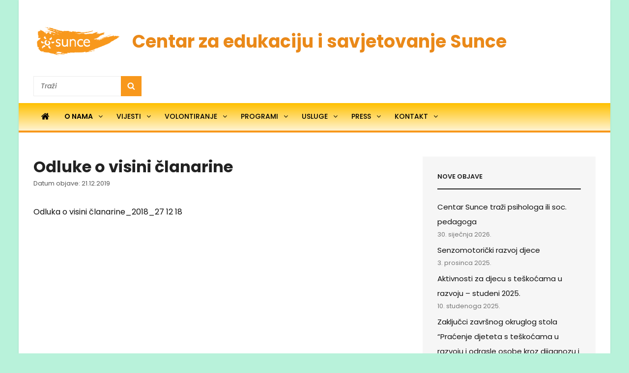

--- FILE ---
content_type: text/css
request_url: https://www.ti-si-sunce.hr/tssweb2020/wp-content/themes/tss.hr/style.css?ver=20230124-113235
body_size: 347
content:
/*
Theme Name: ti-si-sunce.hr
Theme URI: http://www.ti-si-sunce.hr
Description: ti-si-sunce.hr child theme
Author: STILU.net
Author URI: http://www.stilu.net
Template: catch-mag
Version: 1.0.0
*/

@import url("../catch-mag/style.css");
/* Place your custom styles below this line
-------------------------------------------------------------- */



--- FILE ---
content_type: text/css
request_url: https://www.ti-si-sunce.hr/tssweb2020/wp-content/themes/catch-mag/style.css
body_size: 132761
content:
/*
Theme Name: Catch Mag
Theme URI: https://catchthemes.com/themes/catch-mag/
Author: Catch Themes
Author URI: https://catchthemes.com/
Description: Catch Mag is a responsive and visually appealing multipurpose magazine WordPress theme that is completely free of cost. It comes with powerful customization features. Although Catch Mag has been designed especially for magazines, its vast range of features makes it adept to be used in almost any platform. It is a very lively and purposeful theme that comes with a creative outlook, making it wholly compatible with a range of diverse usages. The theme is jam-packed with powerful customization options at your fingertips; this will help you build a completely unique magazine website. Crucial features such as featured two columns, header highlights, news ticker, portfolio, service, team, testimonials, top reads, and more have been encompassed in this theme. This theme ensures your content is delivered in an appealing and eye-catching way that keeps your audiences affianced. For more advanced features, check out the premium version – Catch Mag Pro. For any technical issue, please post in our support forum at https://catchthemes.com/support/ For more information, check out Theme Instructions at https://catchthemes.com/themes/catch-mag/#theme-instructions and Demo at https://catchthemes.com/demo/catch-mag/
Version: 1.2.2
Requires at least: 5.6
Tested up to: 6.0
Requires PHP: 5.6
License: GNU General Public License v3 or later
License URI: http://www.gnu.org/licenses/gpl-3.0.html
Tags: one-column, two-columns, right-sidebar, flexible-header, custom-background, custom-header, custom-logo,  custom-menu, editor-style, featured-images, featured-image-header, footer-widgets, microformats, post-formats, sticky-post, theme-options, threaded-comments, translation-ready, blog, news, entertainment
Text Domain: catch-mag

This theme, like WordPress, is licensed under the GPL.
Use it to make something cool, have fun, and share what you've learned with others.
*/

/**
 * Table of Contents
 *
 * 1.0 - Normalize
 * 2.0 - Typography
 * 3.0 - Elements
 * 4.0 - Padding/Margin
 * 5.0 - Forms
 * 6.0 - Navigation
 *   6.1 - Links
 *   6.2 - Menus
 *   6.3 - Post Navigation
 *   6.4 - Breadcrumb
 *   6.5 - Scroll Up
 * 7.0 - Accessibility
 * 8.0 - Alignments
 * 9.0 - Clearings
 * 10.0 - Widgets
 * 11.0 - Content
 * 11.1 - Header
 *    11.2 - Posts and pages
 *    11.3 - Comments
 *    11.4 - Footer
 * 12.0 - Media
 *    12.1 - Captions
 *    12.2 - Galleries
 *    12.3 - Icons
 * 13.0 - Modules
 *    13.1 - Slider
 *    13.2 - Featured Content & Portfolio
 *    13.3 - Hero Content
 *    13.4 - Testimonials
 *    13.5 - Promotional Headline
 *    13.6 - Others
 *    13.7 - Team Content Section
 *	  13.8 - Numbers Section
 * 	  13.9 - News Ticker
 * 	  13.10 - Header Highlights Section
 *	  13.11 - Catch Magazine Section
 * 14.0 - Media Queries
 *    14.1 - >= 640px
 *    14.2 - >= 768px
 *    14.2-  >= 906px
 *    14.3 - >= 1024px
 *    14.4 - >= 1200px
 *    14.5 - >= 1366px
 * 15.0 - Colors
 */

/**
 * 1.0 - Normalize
 *
 * Normalizing styles have been helped along thanks to the fine work of
 * Nicolas Gallagher and Jonathan Neal http://necolas.github.com/normalize.css/
 */

html {
	font-family: sans-serif;
	-webkit-text-size-adjust: 100%;
	-ms-text-size-adjust: 100%;
}

body {
	margin: 0;
}

article,
aside,
details,
figcaption,
figure,
footer,
header,
main,
menu,
nav,
section,
summary {
	display: block;
}

audio,
canvas,
progress,
video {
	display: inline-block;
	vertical-align: baseline;
}

audio:not([controls]) {
	display: none;
	height: 0;
}

[hidden],
template {
	display: none;
}

a {
	background-color: transparent;
}

abbr[title] {
	border-bottom: 1px dotted;
}

b,
strong {
	font-weight: 700;
}

small {
	font-size: 80%;
}

sub,
sup {
	font-size: 75%;
	line-height: 0;
	position: relative;
	vertical-align: baseline;
}

sup {
	top: -0.5em;
}

sub {
	bottom: -0.25em;
}

img {
	border: 0;
}

svg:not(:root) {
	overflow: hidden;
}

figure {
	margin: 0;
}

hr {
	-webkit-box-sizing: content-box;
	-moz-box-sizing: content-box;
	box-sizing: content-box;
}

code,
kbd,
pre,
samp {
	font-size: 1em;
}

button,
input,
optgroup,
select,
textarea {
	color: inherit;
	font: inherit;
	margin: 0;
}

select {
	text-transform: none;
}

button {
	overflow: visible;
}

button,
input,
select,
textarea {
	max-width: 100%;
}

button,
html input[type="button"],
input[type="reset"],
input[type="submit"] {
	-webkit-appearance: button;
	cursor: pointer;
}

button[disabled],
html input[disabled] {
	cursor: default;
	opacity: .5;
}

button::-moz-focus-inner,
input::-moz-focus-inner {
	border: 0;
	padding: 0;
}

input[type="checkbox"],
input[type="radio"] {
	-webkit-box-sizing: border-box;
	-moz-box-sizing: border-box;
	box-sizing: border-box;
	margin-right: 7px;
	padding: 0;
}

input[type="date"]::-webkit-inner-spin-button,
input[type="date"]::-webkit-outer-spin-button,
input[type="time"]::-webkit-inner-spin-button,
input[type="time"]::-webkit-outer-spin-button,
input[type="datetime-local"]::-webkit-inner-spin-button,
input[type="datetime-local"]::-webkit-outer-spin-button,
input[type="week"]::-webkit-inner-spin-button,
input[type="week"]::-webkit-outer-spin-button,
input[type="month"]::-webkit-inner-spin-button,
input[type="month"]::-webkit-outer-spin-button,
input[type="number"]::-webkit-inner-spin-button,
input[type="number"]::-webkit-outer-spin-button {
	height: auto;
}

input[type="search"] {
	-webkit-appearance: textfield;
}

input[type="search"]::-webkit-search-cancel-button,
input[type="search"]::-webkit-search-decoration {
	-webkit-appearance: none;
}

fieldset {
	border: 1px solid #eee;
	margin: 0 0 1.75em;
	min-width: inherit;
	padding: 0.875em;
}

fieldset > :last-child {
	margin-bottom: 0;
}

legend {
	border: 0;
	padding: 0;
}

textarea {
	overflow: auto;
	vertical-align: top;
}

optgroup {
	font-weight: bold;
}


/**
 * 2.0 - Typography
 */

body,
button,
input,
select,
textarea {
	font-family: 'Poppins', sans-serif;
	font-size: 16px;
	font-size: 1rem;
	font-weight: 400;
	line-height: 1.5;
}

.drop-cap:first-letter {
	font-size: 80px;
	font-size: 5rem;
}

.page-title,
.entry-title,
.section-title {
	margin: 0;
}

.page-title,
.entry-title,
.sections-layout-2 .section-title {
	font-size: 32px;
	font-size: 2rem;
	line-height: 1.3125;
}

#feature-slider-section .entry-title {
	font-size: 21px;
	font-size: 1.3125rem;
	line-height: 1.35;
	margin: 0;
}

.post-wrapper .entry-title,
.header-highlights-content-wrapper .entry-title {
	font-size: 20px;
	font-size: 1.25rem;
	line-height: 1.4;
}

blockquote,
.featured-content-wrapper .entry-title,
.portfolio-content-wrapper .entry-title,
.service-content-wrapper .entry-title,
.team-content-wrapper .entry-title,
.testimonial-content-wrapper .entry-title {
	font-size: 18px;
	font-size: 1.125rem;
}

.section-title,
.more-link,
.comment-reply-title small a,
.site-description,
.site-header .icon-search,
.post-navigation .nav-title,
#testimonial-content-section .entry-meta {
	font-size: 16px;
	font-size: 1rem;
}

.section-title {
	line-height: 1.5;
}

.widget,
.widget .hentry .entry-title {
	font-size: 15px;
	font-size: 0.9375rem;
}

.site-navigation a {
	font-size: 14px;
	font-size: 0.875rem;
}

button,
.button,
input[type="button"],
input[type="reset"],
input[type="submit"],
.woocommerce #respond input#submit,
.woocommerce a.button,
.woocommerce button.button,
.woocommerce input.button,
.more-button,
.sticky-post,
.entry-breadcrumbs,
.widget .widget-title,
.woocommerce .woocommerce-breadcrumb {
	font-size: 13px;
	font-size: 0.8125rem;
}

.post-navigation .nav-subtitle {
	font-size: 12px;
	font-size: 0.75rem;
}

h1,
h2,
h3,
h4,
h5,
h6 {
	clear: both;
	font-weight: 700;
	margin: 35px 0 28px;
	text-rendering: optimizeLegibility;
}

h1:first-child,
h2:first-child,
h3:first-child,
h4:first-child,
h5:first-child,
h6:first-child {
	margin-top: 0;
}

h1 {
	font-size: 32px;
	font-size: 2rem;
	line-height: 1.325;
}

h2 {
	font-size: 28px;
	font-size: 1.75rem;
	line-height: 1.3611;
}

h3 {
	font-size: 24px;
	font-size: 1.5rem;
	line-height: 1.4;
}

h4 {
	font-size: 22px;
	font-size: 1.375rem;
	line-height: 1.4583;
}

h5 {
	font-size: 18px;
	font-size: 1.125rem;
	line-height: 1.55;
}

h6 {
	font-size: 16px;
	font-size: 1rem;
	line-height: 1.5;
}

p {
	margin: 0 0 28px;
}

dfn,
cite,
em,
i {
	font-style: italic;
}

blockquote {
	border-left: 4px solid;
	line-height: 1.5;
	font-style: italic;
	font-weight: 500;
	margin: 0 0 28px;
	overflow: hidden;
	padding: 21px 30px;
}

blockquote p {
	margin-bottom: 1.167em;
}

blockquote cite,
blockquote small {
	display: block;
	font-size: 12px;
	font-size: 0.75rem;
	font-weight: 400;
}

blockquote em,
blockquote i,
blockquote cite {
	font-style: normal;
}

blockquote > :last-child {
	margin-bottom: 0;
}

address {
	font-style: normal;
	margin: 0 0 28px;
}

code,
kbd,
tt,
var,
samp,
pre {
	font-family: Inconsolata, monospace;
	font-style: normal;
}

pre {
	font-size: 16px;
	font-size: 1rem;
	line-height: 1.5;
	margin: 0 0 28px;
	max-width: 100%;
	overflow: auto;
	padding: 21px 28px;
	white-space: pre;
	white-space: pre-wrap;
	word-wrap: break-word;
}

mark,
ins,
code {
	padding: 0;
}

abbr,
acronym {
	border-bottom: 1px dotted #eee;
	cursor: help;
}

mark,
ins {
	text-decoration: none;
}

big {
	font-size: 125%;
}


/**
 * 3.0 - Elements
 */

html {
	-webkit-box-sizing: border-box;
	-moz-box-sizing: border-box;
	box-sizing: border-box;
}

*,
*:before,
*:after {
	/* Inherit box-sizing to make it easier to change the property for components that leverage other behavior; see http://css-tricks.com/inheriting-box-sizing-probably-slightly-better-best-practice/ */
	-webkit-box-sizing: inherit;
	-moz-box-sizing: inherit;
	box-sizing: inherit;
}

hr {
	border: 0;
	height: 1px;
	margin: 0 auto 28px;
}

ul,
ol {
	margin: 0 0 28px 21px;
	padding: 0;
}

ul {
	list-style: disc;
}

ol {
	list-style: decimal;
}

li > ul,
li > ol {
	margin-bottom: 0;
}

dl {
	margin: 0 0 28px;
}

dt {
	font-weight: 500;
}

dd {
	margin: 0 28px 21px;
}

img {
	height: auto;
	/* Make sure images are scaled correctly. */
	max-width: 100%;
	/* Adhere to container width. */
	vertical-align: middle;
}

del {
	opacity: 0.8;
}

tbody tr {
	border-bottom: 1px solid;
}

table,
caption,
th,
td {
	border: 1px solid;
}

table {
	border-width: 1px 0 0 1px;
	border-collapse: collapse;
	border-spacing: 0;
	margin: 0 0 28px;
	table-layout: fixed;
	/* Prevents HTML tables from becoming too wide */
	width: 100%;
}

caption {
	font-weight: 500;
	text-align: center;
}

th,
td {
    border-width: 0 1px 1px 0;
}

th,
td {
	font-weight: normal;
	text-align: left;
}

thead th {
	font-weight: 500;
}

th a {
	text-decoration: none;
}

caption,
th,
td {
	padding: 7px 14px;
}

.displaynone {
	display: none;
}

.displayblock {
	display: block;
}

.drop-cap:first-letter {
	float: left;
	line-height: 0.6;
	margin: 7px 16px 7px -3px;
}


/**
 * 4.0 - Padding/Margin
 */

.site-header-main {
	padding: 24px 30px;
}

.custom-logo {
	margin: 7px auto;
}

.site-title,
.site-description {
	margin: 0;
}

.custom-header-content {
	padding: 112px 30px;
}

.menu-toggle {
	padding: 21px 30px;
}

.dropdown-toggle {
	padding: 14px 16px;
}

.site-navigation .menu-item-has-children > a {
	margin-right: 50px;
}

.site-secondary-menu {
	margin: 14px auto;
}

.widget,
.pagination,
.woocommerce-pagination,
.post-navigation,
.posts-navigation,
.site-main #infinite-handle,
.form-allowed-tags {
	margin: 0 0 35px;
}

#colophon .widget {
	margin: 0;
	padding: 21px 30px;
}

.widget .widget-title {
	margin: 0 0 21px;
}

.singular-content-wrap .entry-header,
.archive .page-header,
.error404 .page-header,
.search .page-header,
.woocommerce-products-header {
	margin-bottom: 35px;
}

#hero-section .entry-container {
	padding: 35px 30px;
}

.has-header-video .custom-header-content {
	padding-bottom: 288px;
}

.custom-header-content .site-header-text {
	margin: 14px 0;
}

.custom-header-content .site-header-text .more-link {
	margin-top: 21px;
}

.section-heading-wrapper {
	padding: 0 30px 35px;
}

.comment-reply-title {
	margin: 0 0 14px;
}

.author-avatar,
.comment-form-comment,
.comment-notes,
.comment-awaiting-moderation,
.logged-in-as {
	margin: 0 0 28px;
}

.author-info {
	padding: 35px;
}

.edit-link {
	margin-top: 21px;
}

.section-content-wrapper .post-thumbnail {
	margin: 0 0 21px;
}

.section-content-wrapper .entry-summary,
.section-content-wrapper .entry-content {
	margin: 14px 0 0;
	width: 100%;
}

.section-content-wrapper.hero-content-wrapper .entry-summary,
.section-content-wrapper.hero-content-wrapper .entry-content {
	margin: 21px 0 0;
}

.section-content-wrapper .entry-container > :first-child {
	margin: 0;
}

.section-content-wrapper .entry-footer .entry-meta {
	margin: 14px 0 0;
}

.taxonomy-description-wrapper {
	margin-top: 14px;
}

.content-bottom-widgets,
#footer-instagram {
	padding-top: 42px;
}

.section + #footer-instagram,
.site-content + #footer-instagram {
	padding-top: 0;
}

.site-content > .wrapper {
	padding: 0 30px;
}

.author-info,
.singular-content-wrap .post-thumbnail,
.singular-content-wrap .entry-footer,
.singular-content-wrap .entry-content {
	margin: 35px 0;
}

.site-content {
	padding: 42px 0;
}

.recent-blog-content-wrapper,
.featured-content-wrapper,
.portfolio-content-wrapper,
.service-content-wrapper,
.team-content-wrapper,
.sidebar-advertisement,
.hero-content-wrapper {
	padding: 0 30px;
}

.site-main .recent-blog-content-wrapper,
.site-main .featured-content-wrapper,
.site-main .portfolio-content-wrapper,
.site-main .service-content-wrapper,
.site-main .team-content-wrapper,
.site-main .sidebar-advertisement,
.site-main .hero-content-wrapper {
	padding: 0;
}

.featured-content-wrapper .hentry,
.portfolio-content-wrapper .hentry,
.service-content-wrapper .hentry,
.team-content-wrapper .hentry,
.testimonial-content-wrapper .hentry {
	margin-bottom: 35px;
}

.custom-header-content > :last-child,
.page .singular-content-wrap .hentry > :last-child,
.taxonomy-description-wrapper > :last-child,
.widget-column > :last-child,
.widget-area:not(.sidebar-advertisement) > :last-child,
.widget > :last-child,
.widget li:last-child,
.widget embed:last-child,
.widget iframe:last-child,
.widget object:last-child,
.widget video:last-child,
#colophon .widget li:last-child {
	margin-bottom: 0;
}

.site-main > :last-child {
	margin-bottom: 0;
	padding-bottom: 0;
}

#testimonial-content-section .section-content-wrapper:not(.slider-disabled) {
	padding-bottom: 35px;
}

.copyright,
.powered {
	padding: 7px 0;
}

.site-navigation {
	margin: 0;
}

.site-primary-menu {
	padding: 0 0 35px;
}

.site-footer-menu {
	margin: 0 -30px 35px;
}

.header-top-bar .top-main-wrapper {
	margin: 0 auto 35px;
}

.posts-navigation div + div,
.post-navigation div + div {
	margin-top: 28px;
}

.wp-caption .wp-caption-text {
	padding: 14px 21px;
}

button,
.button,
input[type="button"],
input[type="reset"],
input[type="submit"],
.woocommerce #respond input#submit,
.woocommerce a.button,
.woocommerce button.button,
.woocommerce input.button {
	padding: 10px 15px;
}

input[type="date"],
input[type="time"],
input[type="datetime-local"],
input[type="week"],
input[type="month"],
input[type="text"],
input[type="email"],
input[type="url"],
input[type="password"],
input[type="search"],
input[type="tel"],
input[type="number"],
textarea {
	padding: 9px 14px;
}

.comment-form label {
	margin-bottom: 7px;
}

.menu-toggle .icon,
.contact-details .icon,
.entry-meta .icon {
	margin-right: 7px;
}

.entry-meta {
	margin: 7px 0 0;
}

.infinity-end .site-main .hentry:last-of-type .post-wrapper {
	margin: 0;
}

.post-wrapper .more-link  {
    margin-top: 14px;
}

.site-footer .footer-widget-area {
	padding: 21px 0;
}

.site-content .sidebar {
	margin-top: 35px;
}

.section + .site-content {
	margin-top: -42px;
}

#header-navigation-area + .section:not(#news-ticker) {
	padding-top: 35px;
}


/**
 * 5.0 - Forms
 */

input {
	line-height: normal;
}

button,
button[disabled]:hover,
button[disabled]:focus,
.button,
input[type="button"],
input[type="button"][disabled]:hover,
input[type="button"][disabled]:focus,
input[type="reset"],
input[type="reset"][disabled]:hover,
input[type="reset"][disabled]:focus,
input[type="submit"],
input[type="submit"][disabled]:hover,
input[type="submit"][disabled]:focus,
.woocommerce div.product form.cart .button,
.woocommerce #respond input#submit,
.woocommerce a.button,
.woocommerce button.button,
.woocommerce input.button {
	-webkit-border-radius: 0;
	border-radius: 0;
	border: none;
	display: inline-block;
	font-weight: 600;
	line-height: 1.615384615384615;
	letter-spacing: 0.1em;
	text-decoration: none;
	text-transform: uppercase;
	-moz-transition: all 0.2s ease-in-out;
	-webkit-transition: all 0.2s ease-in-out;
	transition:	all 0.2s ease-in-out;
}

input[type="date"],
input[type="time"],
input[type="datetime-local"],
input[type="week"],
input[type="month"],
input[type="text"],
input[type="email"],
input[type="url"],
input[type="password"],
input[type="search"],
input[type="tel"],
input[type="number"],
textarea {
	background: transparent;
	border: 1px solid;
	-webkit-border-radius: 0;
	border-radius: 0;
	font-size: 14px;
	font-size: 0.875rem;
	margin-top: 7px;
	width: 100%;
}

input[type="date"]:focus,
input[type="time"]:focus,
input[type="datetime-local"]:focus,
input[type="week"]:focus,
input[type="month"]:focus,
input[type="text"]:focus,
input[type="email"]:focus,
input[type="url"]:focus,
input[type="password"]:focus,
input[type="search"]:focus,
input[type="tel"]:focus,
input[type="number"]:focus,
textarea:focus {
	outline: 0;
}

.post-password-form {
	margin-bottom: 28px;
}

.post-password-form label {
	display: block;
	font-size: 13px;
	font-size: 0.8125rem;
	font-weight: 600;
	margin-bottom: 28px;
	text-transform: uppercase;
}

.post-password-form input[type="password"] {
	margin-top: 7px;
}

.post-password-form > :last-child {
	margin-bottom: 0;
}

.search-form {
	position: relative;
}

input[type="search"].search-field {
	-webkit-appearance: none;
	margin: 0;
	padding-right: 42px;
	width: 100%;
}

.site-header input[type="search"].search-field {
	font-style: italic;
}

.transparent-site-header .site-header input[type="search"].search-field {
	background-color: transparent;
}

.search-submit {
	border: none;
	border-radius: 0;
	bottom: 0;
	overflow: hidden;
	padding: 0;
	position: absolute;
	right: 0;
	top: 0;
	width: 42px;
}


/**
 * 6.0 - Navigation
 */

/**
 * 6.1 - Links
 */

a {
	text-decoration: none;
	-moz-transition: all 0.2s ease-in-out;
	-webkit-transition: all 0.2s ease-in-out;
	transition:	all 0.2s ease-in-out;
}

a:focus {
	outline: thin dotted;
}

a:hover,
a:active {
	outline: 0;
}


/**
 * 6.2 - Menus
 */

#header-navigation-area {
	border-bottom: 4px solid;
}

.primary-menu-clean #header-navigation-area {
	border-bottom: 2px solid;
}

.site-secondary-menu {
	-webkit-flex: 0 1 100%;
	-ms-flex: 0 1 100%;
	flex: 0 1 100%;
}

.site-header-top-main,
.site-primary-menu,
.site-secondary-menu,
.site-footer-menu,
.disable-in-mobile {
	display: none;
}

.site-header-top-main.toggled-on,
.site-primary-menu.toggled-on,
.site-secondary-menu.toggled-on .social-navigation,
.site-primary-menu.toggled-on .search-social-container,
.site-header-top-main.toggled-on .search-social-container,
.site-secondary-menu.toggled-on .search-social-container,
.site-secondary-menu.toggled-on,
.site-footer-menu.toggled-on {
	display: block;
}

.site-header-top-main.toggled-on {
	clear: both;
}

.header-top-bar {
	border-bottom: 1px solid;
}

.secondary-search-wrapper,
.header-top-bar .wrapper {
	position: relative;
}

.site-navigation ul,
.header-top-left ul {
	list-style: none;
	margin: 0;
}

.site-navigation li,
.header-top-bar .contact-details li,
.menu-social-container {
	border-bottom: 1px solid;
	display: block;
	position: relative;
}

.site-navigation a {
	display: block;
	font-weight: 500;
	line-height: 1.5;
	text-decoration: none;
	text-transform: uppercase;
	outline-offset: -1px;
}

.site-navigation .primary-menu li.home-icon .icon {
	display: inline-block;
	height: 18px;
	width: 18px;
}

.header-top-bar .contact-details li.date {
	font-weight: 600;
	text-transform: uppercase;
}

.site-navigation a,
.header-top-bar .contact-details li {
	padding: 12px 30px;
}

.site-navigation .secondary-menu a {
	padding-left: 0;
	padding-right: 0;
}

.site-header .social-navigation ul {
	padding: 7px 0;
}

.site-navigation .current-menu-item > a,
.site-navigation .current-menu-ancestor > a {
	font-weight: 600;
}

.site-navigation ul ul {
	display: none;
}

.site-navigation ul ul a {
	font-weight: 500;
	line-height: 1.5;
	text-transform: capitalize;
}

.site-navigation li.menu-item-has-children ul a {
	padding: 12px 30px 12px 40px;
}

.site-navigation li.menu-item-has-children ul ul a {
	padding-left: 50px;
}

.no-js .site-navigation ul ul {
	display: block;
}

.site-navigation ul.toggled-on {
	border-top: 1px solid;
	display: block;
}

.site-navigation ul.toggled-on li:last-child {
	border-bottom: none;
}

.dropdown-toggle {
	background-color: transparent;
	border: none;
	border-radius: 0;
	line-height: 1;
	font-size: 18px;
	font-size: 1.125rem;
	position: absolute;
	right: 0;
	text-transform: none;
	top: 0;
}

#site-generator .dropdown-toggle {
	display: none;
}

.dropdown-toggle:hover,
.dropdown-toggle:focus {
	background-color: transparent;
}

.dropdown-toggle:focus {
	outline: thin dotted;
	outline-offset: -1px;
}

.dropdown-toggle:focus:after {
	border-color: transparent;
}

.dropdown-toggle.toggled-on .icon {
	-ms-transform: rotate(-180deg); /* IE 9 */
	-webkit-transform: rotate(-180deg); /* Chrome, Safari, Opera */
	transform: rotate(-180deg);
}

.site-navigation .menu-item-has-children > a > .icon,
.site-navigation .page_item_has_children > a > .icon,
.site-navigation ul a > .icon {
	display: none;
}

.social-navigation {
	font-size: 16px;
	font-size: 1rem;
	padding: 0;
}

.ctsocialwidget ul,
.social-navigation ul {
	list-style: none;
	margin: 0;
	text-align: center;
}

.social-navigation li,
.ctsocialwidget li {
	display: inline-block;
	margin: 2px 3px;
}

.social-navigation a,
.ctsocialwidget a {
	background-color: transparent;
	-webkit-border-radius: 0;
	border-radius: 0;
	display: inline-block;
	line-height: 1.5;
	padding: 7px;
}

.sidebar .social-navigation a,
.sidebar .ctsocialwidget a {
	background-color: rgba(0,0,0,0.3);
	color: #fff;
	line-height: 1.2;
	width: 30px;
	height: 30px;
}

.social-navigation .icon {
	height: 16px;
	width: 16px;
	vertical-align: middle;
}

.sidebar .social-navigation a[href*="wordpress.com"],
.sidebar .social-navigation a[href*="wordpress.org"] {
    background-color: #1b8be0;
}

.sidebar .social-navigation a[href*="facebook.com"],
.sidebar .ctsocialwidget a[href*="facebook.com"] {
    background-color: #3a56a0;
}

.sidebar .social-navigation a[href*="twitter.com"],
.sidebar .ctsocialwidget a[href*="twitter.com"] {
    background-color: #1aa9e3;
}

.sidebar .social-navigation a[href*="plus.google.com"],
.sidebar .ctsocialwidget a[href*="plus.google.com"] {
    background-color: #e04a31;
}

.sidebar .social-navigation a[href$="/feed/"],
.sidebar .ctsocialwidget a[href*="/feed/"]{
    background-color: #dc622c;
}

.sidebar .social-navigation a[href*="github.com"],
.sidebar .ctsocialwidget a[href*="github.com"] {
    background-color: #4183c4;
}

.sidebar .social-navigation a[href*="linkedin.com"],
.sidebar .ctsocialwidget a[href*="linkedin.com"] {
    background-color: #007bb6;
}

.sidebar .social-navigation a[href*="pinterest.com"],
.sidebar .ctsocialwidget a[href*="pinterest.com"] {
    background-color: #cb2027;
}

.sidebar .social-navigation a[href*="flickr.com"],
.sidebar .ctsocialwidget a[href*="flickr.com"] {
    background-color: #ff0084;
}

.sidebar .social-navigation a[href*="vimeo.com"],
.sidebar .ctsocialwidget a[href*="vimeo.com"] {
    background-color: #aad450;
}

.sidebar .social-navigation a[href*="youtube.com"],
.sidebar .ctsocialwidget a[href*="youtube.com"] {
    background-color: #bb0000;
}

.sidebar .social-navigation a[href*="tumblr.com"],
.sidebar .ctsocialwidget a[href*="tumblr.com"] {
    background-color: #32506d;
}

.sidebar .social-navigation a[href*="instagram.com"],
.sidebar .ctsocialwidget a[href*="instagram.com"] {
    background-color: #517fa4;
}

.sidebar .social-navigation a[href*="codepen.io"],
.sidebar .ctsocialwidget a[href*="codepen.io"] {
    background-color: #000;
}

.sidebar .social-navigation a[href*="path.com"],
.sidebar .ctsocialwidget a[href*="path.com"] {
    background-color: #ff442c;
}

.sidebar .social-navigation a[href*="dribbble.com"],
.sidebar .ctsocialwidget a[href*="dribbble.com"] {
    background-color: #ea4c89;
}

.sidebar .social-navigation a[href*="skype.com"],
.sidebar .ctsocialwidget a[href*="skype.com"] {
    background-color: #12a5f4;
}

.sidebar .social-navigation a[href*="digg.com"],
.sidebar .ctsocialwidget a[href*="digg.com"] {
    background-color: #12a5f4;
}

.sidebar .social-navigation a[href*="reddit.com"],
.sidebar .ctsocialwidget a[href*="reddit.com"] {
    background-color: #ff4500;
}

.sidebar .social-navigation a[href*="stumbleupon.com"],
.sidebar .ctsocialwidget a[href*="stumbleupon.com"] {
    background-color: #eb4924;
}

.sidebar .social-navigation a[href*="getpocket.com"],
.sidebar .ctsocialwidget a[href*="getpocket.com"] {
    background-color: #f13753;
}

.sidebar .social-navigation a[href*="dropbox.com"],
.sidebar .ctsocialwidget a[href*="dropbox.com"] {
    background-color: #2281cf;
}

.sidebar .social-navigation a[href*="spotify.com"],
.sidebar .ctsocialwidget a[href*="spotify.com"] {
    background-color: #81b900;
}

.sidebar .social-navigation a[href*="foursquare.com"],
.sidebar .ctsocialwidget a[href*="foursquare.com"] {
    background-color: #f94877;
}

.sidebar .social-navigation a[href*="twitch.tv"],
.sidebar .ctsocialwidget a[href*="twitch.tv"] {
    background-color: #6441a5;
}

.sidebar .social-navigation a[href*="mailto:"],
.sidebar .ctsocialwidget a[href*="mailto:"] {
    background-color: #1d62f0;
}

.sidebar .social-navigation a[href*="vk.com"],
.sidebar .ctsocialwidget a[href*="vk.com"] {
    background-color: #6383a8;
}

.sidebar .social-navigation a[href*="xing.com"],
.sidebar .ctsocialwidget a[href*="xing.com"] {
    background-color: #1a7576;
}

.post-navigation {
	border-top: 1px solid;
	border-bottom: 1px solid;
	clear: both;
	padding: 30px 0;
}

.post-navigation a {
	display: block;
	text-decoration: none;
}

.post-navigation span {
	display: block;
}

.post-navigation .nav-subtitle {
	letter-spacing: 1.25px;
	margin-bottom: 7px;
	text-transform: uppercase;
}

.post-navigation .nav-title {
	display: inline;
	font-weight: 700;
	text-rendering: optimizeLegibility;
}

.image-navigation,
.comment-navigation {
	border-bottom: 1px solid;
	border-top: 1px solid;
	font-size: 13px;
	font-size: 0.8125rem;
	line-height: 1.6153846154;
	margin: 0 7.6923% 2.1538461538em;
	padding: 1.0769230769em 0;
}

.comment-navigation {
	margin-right: 0;
	margin-left: 0;
}

.comments-title + .comment-navigation {
	border-bottom: 0;
	margin-bottom: 0;
}

.image-navigation .nav-previous:not(:empty),
.image-navigation .nav-next:not(:empty),
.comment-navigation .nav-previous:not(:empty),
.comment-navigation .nav-next:not(:empty) {
	display: inline-block;
}

.image-navigation .nav-previous:not(:empty) + .nav-next:not(:empty):before,
.comment-navigation .nav-previous:not(:empty) + .nav-next:not(:empty):before {
	content: "\002f";
	display: inline-block;
	opacity: 0.7;
	padding: 0 0.538461538em;
}

#search-toggle-top {
	display: none;
}

.social-header-right-enabled.header-right-disabled .site-branding {
	margin: 14px auto;
	text-align: center;
}

/* Animation for Menu */
@keyframes fadein {
    from {
        opacity:0;
    }
    to {
        opacity:1;
    }
}

@-moz-keyframes fadein { /* Firefox */
    from {
        opacity:0;
    }
    to {
        opacity:1;
    }
}

@-webkit-keyframes fadein { /* Safari and Chrome */
    from {
        opacity:0;
    }
    to {
        opacity:1;
    }
}

@-o-keyframes fadein { /* Opera */
    from {
        opacity:0;
    }
    to {
        opacity: 1;
    }
}

/* Fadeout For Menu */
@keyframes fadeout {
    from {
        opacity:0;
    }
    to {
        opacity:1;
    }
}

@-moz-keyframes fadeout { /* Firefox */
    from {
        opacity:0;
    }
    to {
        opacity:1;
    }
}

@-webkit-keyframes fadeout { /* Safari and Chrome */
    from {
        opacity:0;
    }
    to {
        opacity:1;
    }
}

@-o-keyframes fadeout { /* Opera */
    from {
        opacity:0;
    }
    to {
        opacity: 1;
    }
}


/**
 * 6.3 - Post Navigation
 */

.posts-navigation {
	clear: both;
	text-align: center;
}

.pagination,
.woocommerce-pagination {
	clear: both;
	font-size: 13px;
	font-size: 0.8125rem;
}

.posts-navigation a,
.site-main #infinite-handle span,
.header-media .more-link .more-button,
#feature-slider-section .more-link span,
#promotion-section .more-link .more-button {
	-webkit-border-radius: 0;
	border-radius: 0;
	display: inline-block;
	font-size: 13px;
	font-size: 0.8125rem;
	font-weight: 600;
	padding: 10px 15px;
	line-height: 1.615384615384615;
	letter-spacing: 0.1em;
	text-decoration: none;
	text-transform: uppercase;
}

.pagination .page-numbers {
	-webkit-border-radius: 0;
	border-radius: 0;
	display: inline-block;
	font-size: 13px;
	font-size: 0.8125rem;
	font-weight: 400;
	padding: 5px 13px;
	line-height: 1.538461538461538;
	letter-spacing: 0.1em;
	text-decoration: none;
	text-transform: capitalize;
}

.infinite-loader {
	clear: both;
	padding: 0 0 35px;
}

#ctis-loading img {
	width: 35px;
}

.site-main #infinite-handle {
	clear: both;
	text-align: center;
}

.infinite-scroll .woocommerce-pagination {
	display: none;
}


/**
 * 6.4 - Breadcrumb
 */

.breadcrumb-area {
	overflow: hidden;
	position: relative;
	width: 100%;
	z-index: 2;
}

.entry-breadcrumbs,
.woocommerce .woocommerce-breadcrumb {
	margin: 0;
	padding: 14px 30px;
}

.entry-breadcrumbs a,
.woocommerce .woocommerce-breadcrumb a {
	margin-right: 20px;
	position: relative;
	text-decoration: none;
}

.entry-breadcrumbs a:after,
.woocommerce .woocommerce-breadcrumb a:after {
	border-top: 4px solid transparent;
	border-bottom: 4px solid transparent;
	border-left: 4px solid;
	content: '';
	display: block;
	margin-top: -3.5px;
	position: absolute;
	right: -12px;
	top: 50%;
}

.catch-breadcrumb.center .entry-breadcrumbs,
.catch-breadcrumb.center .woocommerce-breadcrumb {
	text-align: left;
}


/**
 * 6.4 - Scroll Up
 */

#scrollup {
	border: none;
	cursor: pointer;
	display: none;
	outline: none;
	padding: 7px;
	position: fixed;
	bottom: 20px;
	right: 20px;
	text-decoration: none;
	width: 40px;
	height: 40px;
	z-index: 9999;
}

#scrollup:hover,
#scrollup:focus {
	text-decoration: none;
}

#scrollup .icon {
	font-size: 28px;
	font-size: 1.75rem;
	width: 26px;
	top: 0;
	-webkit-transform: rotate(180deg);
	-ms-transform: rotate(180deg);
	transform: rotate(180deg);
}


/**
 * 7.0 - Accessibility
 */

/* Text meant only for screen readers */
.says,
.screen-reader-text {
	clip: rect(1px, 1px, 1px, 1px);
	height: 1px;
	overflow: hidden;
	position: absolute !important;
	width: 1px;
	/* many screen reader and browser combinations announce broken words as they would appear visually */
	word-wrap: normal !important;
}

/* must have higher specificity than alternative color schemes inline styles */
.site .skip-link {
	display: block;
	font-size: 14px;
	font-weight: 700;
	left: -9999em;
	outline: none;
	padding: 15px 23px 14px;
	text-decoration: none;
	text-transform: none;
	top: -9999em;
}

.site .skip-link:focus {
	clip: auto;
	height: auto;
	left: 6px;
	top: 7px;
	width: auto;
	z-index: 100000;
}


/**
 * 8.0 - Alignments
 */

.alignleft {
	float: left;
	margin: 7px 28px 28px 0;
}

.alignright {
	float: right;
	margin: 7px 0 28px 28px;
}

.aligncenter {
	clear: both;
	display: block;
	margin: 0 auto 28px;
}


/**
 * 9.0 - Clearings
 */

.author-info:before,
.author-info:after,
.content-wrapper:before,
.content-wrapper:after,
#promotion-section .hentry:before,
#promotion-section .hentry:after,
.clear:before,
.clear:after,
.header-top-bar:before,
.header-top-bar:after,
.site-header-top-main:before,
.site-header-top-main:after,
.section:before,
.section:after,
.section-content-wrapper:before,
.section-content-wrapper:after,
.catch-mag-two-columns-wrapper:before,
.catch-mag-two-columns-wrapper:after,
blockquote:before,
blockquote:after,
.entry-content:before,
.entry-content:after,
.entry-summary:before,
.entry-summary:after,
.comment-content:before,
.comment-content:after,
.site-content:before,
.site-content:after,
.site-main > article:before,
.site-main > article:after,
.comment-navigation:before,
.comment-navigation:after,
.post-navigation:before,
.post-navigation:after,
.pagination:before,
.pagination:after,
.primary-menu:before,
.primary-menu:after,
.social-links-menu:before,
.social-links-menu:after,
.widget:before,
.widget:after,
.textwidget:before,
.textwidget:after,
.content-bottom-widgets:before,
.content-bottom-widgets:after,
#secondary:before,
#secondary:after,
#tertiary:before,
#tertiary:after,
#footer-newsletter .wrapper:before,
#footer-newsletter .wrapper:after,
#footer-newsletter .widget-inner:before,
#footer-newsletter .widget-inner:after {
	content: "";
	display: table;
}

.author-info:after,
.content-wrapper:after,
#promotion-section .hentry:after,
.clear:after,
.header-top-bar:after,
.site-header-top-main:after,
.section:after,
.section-content-wrapper:after,
.catch-mag-two-columns-wrapper:after,
blockquote:after,
.entry-content:after,
.entry-summary:after,
.comment-content:after,
.site-content:after,
.site-main > article:after,
.comment-navigation:before,
.comment-navigation:after,
.post-navigation:after,
.pagination:after,
.primary-menu:after,
.social-links-menu:after,
.widget:after,
.textwidget:after,
.content-bottom-widgets:after,
#secondary:after,
#tertiary:after,
#footer-newsletter .wrapper:after,
#footer-newsletter .widget-inner:after {
	clear: both;
}


/**
 * 10.0 - Widgets
 */

.widget .hentry {
	border-bottom: 1px solid;
	float: left;
	padding-bottom: 14px;
	margin-bottom: 14px;
	width: 100%;
}

.widget .hentry:last-child {
	border-bottom: 0;
	padding: 0;
	margin: 0;
}

.widget .widget-title {
	border-bottom: 2px solid;
	font-weight: 600;
    letter-spacing: 0;
    line-height: 1.615384615384615;
    padding-bottom: 14px;
    text-transform: uppercase;
}

.widget .widget-title:empty {
	margin-bottom: 0;
}

.widget .hentry .entry-title {
	font-weight: 600;
	margin: 0 0 7px;
}

.widget-area ul,
.widget-area ol {
    list-style: none;
    margin-left: 0;
}

.widget-area li {
	line-height: 2;
}

.widget-title a {
	text-decoration: none;
}

.widget-area .social-navigation ul,
.widget-area .ctsocialwidget ul {
    text-align: left;
    margin: 0 -7px;
}

.widget-area .social-navigation .menu-social-container {
	margin: -14px 0 -7px;
    border: none;
}

.widget_categories ul,
.widget_archive ul {
	text-align: right;
	margin-left: 0;
}

.widget_categories li,
.widget_archive li {
	display: block;
	height: 1%;
	overflow: hidden;
}

.widget_categories ul a,
.widget_archive ul a {
	float: left;
}

.sidebar .widget_archive ul a:before,
.sidebar .widget_categories ul a:before {
	content: "\003e";
	display: inline-block;
	margin-right: 7px;
}

/* Calendar widget */

.widget.widget_calendar table {
	margin: 0;
}

.widget_calendar td,
.widget_calendar th {
	line-height: 3;
	padding: 0;
	text-align: center;
}

.widget_calendar tbody a {
	display: block;
}

/* Recent Posts widget */

.widget-area .gallery {
	margin: 0;
}

.widget_recent_entries .post-date {
	display: block;
	font-size: 13px;
	font-size: 0.8125rem;
	line-height: 1.615384615;
	margin-bottom: 7px;
}

.widget_recent_entries li:last-child .post-date {
	margin-bottom: 0;
}

/* RSS widget */

.widget_rss .rsswidget img {
	margin-top: -0.375em;
}

.widget_rss .rss-date,
.widget_rss cite {
	display: block;
	font-size: 13px;
	font-size: 0.8125rem;
	font-style: normal;
	line-height: 1.615384615;
	margin: 7px 0 14px;
}

.widget_rss .rssSummary:last-child {
	margin-bottom: 28px;
}

.widget_rss li:last-child :last-child {
	margin-bottom: 0;
}

/* Tag Cloud widget */

.tagcloud a {
	border: none;
	-webkit-border-radius: 0;
	border-radius: 0;
	display: inline-block;
	line-height: 1;
	margin: 0 3px 7px 0;
	padding: 3px 7px;
}

.tagcloud a:hover,
.tagcloud a:focus {
	outline: 0;
}

#secondary .widget {
	clear: both;
	display: block;
	padding: 30px;
}

/* EW Newsletter */

.widget.ewnewsletter {
	text-align: center;
}

.widget.ew-newsletter .hentry {
	border: none;
	margin: 0;
	padding: 0;
}

.widget.ewnewsletter .widget-inner-wrap {
	padding: 0;
}

.widget.ewnewsletter .widget-title {
	border-bottom: none;
	font-size: 20px;
	font-size: 1.25rem;
	margin: 0 0 14px;
	padding: 0;
	text-transform: capitalize;
}

/* Tabbed Recent Popular */

#secondary .widget.ew-tabbed-recent-popular {
	padding: 0;
}

.ew-tabbed-recent-popular .ui-tabs .ui-tabs-nav li {
	border: 1px solid;
}

.widget-area .ew-tabbed-recent-popular .ui-tabs .ui-tabs-nav li {
	border: 0;
}

.ew-tabbed-recent-popular .ui-tabs .ui-tabs-nav li.ui-tabs-active {
	border: none;
}

.ew-tabbed-recent-popular .ui-tabs .ui-tabs-panel {
	border: none;
	padding: 30px;
}

section.ew-tabbed-recent-popular .ui-tabs .ui-tabs-panel {
	border: 0;
}

.ew-tabbed-recent-popular .ui-tabs .ui-tabs-nav li a {
	font-weight: 600;
	font-size: 13px;
	font-size: 0.8125rem;
	line-height: 1.615384615384615;
	outline: 0;
	text-align: center;
	text-transform: uppercase;
}

.widget-area section.ew-tabbed-recent-popular .ui-tabs .ui-tabs-nav li a {
	padding: 14px 21px;
}

.ew-tabbed-recent-popular .ui-tabs .ui-tabs-nav li.ui-tabs-active {
	background-color: transparent;
	border-top: 2px solid;
}

.widget-area section.ew-tabbed-recent-popular .ui-tabs .ui-tabs-nav li.ui-tabs-active {
	border: 0;
}

#colophon .ew-tabbed-recent-popular .ui-tabs .ui-tabs-nav li.ui-tabs-active {
	border-color: #ff3c41;
}

.ew-tabbed-recent-popular .ui-widget {
	font-family: 'Poppins', sans-serif;
}

/* Essential Widgets */

.essential-widgets .entry-meta {
	margin: 7px 0 0;
}

.essential-widgets .excerpt,
.essential-widgets .entry-content,
.essential-widgets .entry-summary {
    padding: 0;
    margin: 14px 0;
}

.essential-widgets .more-link {
	margin: 14px 0 0;
}

.ewfeaturedpostpageimage .left .featured-image,
.ewfeaturedpostpageimage .right .featured-image,
.ewfeaturedpostpageimage .left .entry-container,
.ewfeaturedpostpageimage .right .entry-container {
    margin: 0;
}

.ewtabbedrecentpopular .left .featured-image,
.ewtabbedrecentpopular .right .featured-image,
.ewtabbedrecentpopular .left .entry-container,
.ewtabbedrecentpopular .right .entry-container {
    margin: 0;
}


/**
 * 11.0 - Content
 */

#page {
	margin: 0 auto;
	max-width: 1920px;
	overflow-x: hidden;
	position: relative;
	-webkit-box-shadow: 0 2px 3px 1px rgba(0,0,0,0.05);
	-moz-box-shadow: 0 2px 3px 1px rgba(0,0,0,0.05);
	box-shadow:	0 2px 3px 1px rgba(0,0,0,0.05);
}

.boxed-layout #page {
	max-width: 1290px;
}

.wrapper,
#promotion-section .wrapper {
	margin: 0 auto;
	max-width: 1290px;
	width: 100%;
}

#promotion-section .wrapper,
#footer-instagram .wrapper,
#footer-newsletter .wrapper {
	max-width: 1920px;
}

.recent-blog-section .wrapper {
	max-width: 1290px;
}

.site-content {
	overflow: hidden;
	position: relative;
	word-wrap: break-word;
	z-index: 2;
}

/* Do not show the outline on the skip link target. */
#content[tabindex="-1"]:focus {
	outline: 0;
}


/**
 * 11.1 - Header
 */

.header-top-left,
.site-navigation .top-menu a {
	font-size: 12px;
	font-size: 0.75rem;
	font-weight: 400;
	line-height: 1.5;
	text-transform: unset;
}

.header-top-bar > .header-top-right.top-without-menu {
	display: none;
}

.site-header-main {
	display: -webkit-flex;
	display: -ms-flexbox;
	display: flex;
	-webkit-flex-wrap: wrap;
	-ms-flex-wrap: wrap;
	flex-wrap: wrap;
	-webkit-align-items: center;
	-ms-flex-align: center;
	align-items: center;
	-webkit-box-pack: center;
	-webkit-justify-content: center;
	-ms-flex-pack: center;
	justify-content: center;
}

.site-branding {
	/* Avoid overflowing wide custom logo in small screens in Firefox and IEs */
	max-width: 100%;
	min-width: 0;
	text-align: center;
	width: 100%;
	overflow: hidden;
}

.custom-logo {
	display: block;
	max-width: 180px;
}

.site-title {
	font-size: 36px;
	font-size: 2.25rem;
	font-weight: 700;
	line-height: 1.333333333333333;
}

.site-description {
	font-size: 13px;
	font-size: 0.8125rem;
	line-height: 1.538461538461538;
	margin: 0;
}

.site-title a {
	text-decoration: none;
}

.menu-toggle {
	background-color: transparent;
	border: none;
	display: block;
	font-size: 16px;
	font-size: 1rem;
	font-weight: 400;
	line-height: 1;
	margin: 0 auto;
}

.menu-search-toggle,
.menu-search-top-toggle .search-label {
	display: none;
}

#menu-toggle-secondary {
	margin: 0 auto -14px;
}

#menu-toggle-footer {
	margin: -7px auto 0;
}

.header-right-disabled .site-secondary-menu {
	display: block;
	margin: 0;
}

.header-right-disabled .site-secondary-menu .social-navigation {
	display: block;
}

.header-right-disabled .site-secondary-menu .social-navigation ul {
	padding: 0;
}

.no-js .menu-toggle {
	display: none;
}

.menu-toggle:hover,
.menu-toggle:focus {
	background-color: transparent;
}

.menu-toggle.toggled-on,
.menu-toggle.toggled-on:hover,
.menu-toggle.toggled-on:focus {
	background-color: transparent;
}

.menu-toggle:focus {
	outline: 0;
}

.menu-toggle.toggled-on:focus {
	outline: thin dotted;
}

#search-toggle.menu-toggle .icon {
	margin-right: 0;
}

.toggled-on.menu-toggle .icon-bars,
.toggled-on.menu-toggle .icon-search,
.toggled-on.menu-toggle .icon-share,
.toggled-on.menu-toggle .icon-list,
.menu-toggle .icon-close {
	display: none;
}

.toggled-on.menu-toggle .icon-close {
	display: inline-block;
}

.menu-label-prefix {
	display: none;
}

.search-container {
	display: block;
	padding: 16px 30px;
}

#header-content {
	clear: both;
}

.header-media.section {
	clear: both;
	padding: 0 0 42px;
}

.header-media .wrapper {
	position: relative;
	max-width: 1230px;
	width: calc( 100% - 60px);
}

.fluid-layout .header-media .wrapper {
	max-width: 1920px;
	width: 100%;
}

.fluid-layout #header-navigation-area + .header-media.section {
	padding-top: 0;
}

.header-media .post-thumbnail {
	margin: 0;
}

.has-header-video .custom-header-media img {
	display: none;
}

.custom-header-content {
	background-color: rgba( 0, 0, 0, 0.1);
	display: block;
	position: relative;
	text-align: center;
}

.custom-header-content .site-header-text a {
	text-decoration: underline;
}

.custom-header-content .site-header-text a:hover,
.custom-header-content .site-header-text a:focus {
	text-decoration: none;
}

.no-header-media-text .custom-header-media img {
	display: block;
}

.custom-header-media img,
.custom-header-media video,
.custom-header-media iframe {
	position: absolute;
	top: 0;
	left: 0;
	width: 100%;
}

/* For browsers that support 'object-fit' */
@supports ( object-fit: cover ) {
	.custom-header-media img,
	.custom-header-media video,
	.custom-header-media iframe {
		height: 100%;
		left: 0;
		-o-object-fit: cover;
		object-fit: cover;
		top: 0;
		-ms-transform: none;
		-moz-transform: none;
		-webkit-transform: none;
		transform: none;
		width: 100%;
	}
}

.custom-header-media .wp-custom-header-video-button { /* Specificity prevents .color-dark button overrides */
	border-radius: 50%;
	font-size: 18px;
	font-size: 1.125rem;
	overflow: hidden;
	padding: 10px 16px;
	position: absolute;
	left: 48%;
	bottom: 105px;
	-webkit-transition: background-color 0.2s ease-in-out, border-color 0.2s ease-in-out, color 0.3s ease-in-out;
	-moz-transition: background-color 0.2s ease-in-out, border-color 0.2s ease-in-out, color 0.3s ease-in-out;
	-o-transition: background-color 0.2s ease-in-out, border-color 0.2s ease-in-out, color 0.3s ease-in-out;
	transition: background-color 0.2s ease-in-out, border-color 0.2s ease-in-out, color 0.3s ease-in-out;
	z-index: 100;
}

.custom-header-content .section-title,
.custom-header-content .site-header-text {
	max-width: 1040px;
	margin-left: auto;
	margin-right: auto;
	position: relative;
}

.sidebar-header-right {
	margin: 14px 0 0;
	max-width: 100%;
	width: 100%;
}


/**
 * 11.2 - Posts and pages
 */

.site-main .hentry,
.featured-content-wrapper .hentry,
.portfolio-content-wrapper .hentry,
.service-content-wrapper .hentry,
.team-content-wrapper .hentry,
.header-highlights-content-wrapper .hentry,
.testimonial-content-wrapper .hentry {
	float: left;
	position: relative;
	width: 100%;
}

.entry-title a {
	text-decoration: none;
}

.cover-link {
	display: block;
	height: 100%;
}

.post-thumbnail img {
	display: block;
	margin: 0 auto;
}

.singular-header-image img {
	width: 100%;
}

a.post-thumbnail:hover,
a.post-thumbnail:focus {
	opacity: 0.85;
}

.post-navigation .nav-title,
.entry-title,
.comments-title {
	-webkit-hyphens: auto;
	-moz-hyphens: auto;
	-ms-hyphens: auto;
	hyphens: auto;
}

.author-description > :last-child,
.entry-content > :last-child,
.entry-summary > :last-child,
.page-content > :last-child,
.comment-content > :last-child,
.textwidget > :last-child {
	margin-bottom: 0;
}

.more-link {
	clear: both;
	display: block;
	margin-top: 14px;
	word-wrap: break-word;
}

.more-button {
	font-weight: 600;
	text-transform: uppercase;
	letter-spacing: 1.25px;
}

.view-more {
	clear: both;
	margin: 0 0 35px;
	padding: 0 30px;
	text-align: center;
}

.author-info {
	clear: both;
	text-align: center;
}

.author-avatar .avatar {
	height: 100px;
	width: 100px;
}

.author-description .author-title {
	clear: none;
	font-size: 16px;
	font-size: 1rem;
	line-height: 1.5;
	margin: 0 0 14px;
}

.author-description .author-heading {
	clear: both;
	display: block;
	font-size: 12px;
	font-size: 0.75rem;
	font-weight: 600;
	letter-spacing: 1.25px;
	line-height: 1.5;
	margin-bottom: 7px;
	width: 100%;
	text-transform: uppercase;
}

.author-description {
	overflow: hidden;
}

.author-link {
	clear: both;
	display: block;
	margin-top: 21px;
	white-space: nowrap;
}

.entry-footer:empty {
	margin: 0;
}

.sticky-post {
	display: inline-block;
    font-size: 13px;
    font-size: 0.8125rem;
    margin: 0 0 7px;
    padding: 7px 14px 3px;
    text-align: center;
    text-transform: uppercase;
}

.has-post-thumbnail .sticky-post {
	position: absolute;
	top: 0;
	left: 0;
	margin: 0;
	z-index: 1;
}

.excerpt-image-right .has-post-thumbnail .sticky-post {
	left: auto;
	right: 0;
}

.entry-meta {
	font-size: 12px;
	font-size: 0.75rem;
	text-transform: capitalize;
	line-height: 1.75;
}

.entry-meta .sep {
	display: inline;
	margin: 0 2px;
}

.entry-header .entry-meta > span {
	clear: none;
	display: inline-block;
	margin-right: 4px;
}

.singular-content-wrap .entry-footer .entry-meta > span {
	clear: both;
	display: block;
	margin-top: 28px;
}

.singular-content-wrap .entry-footer .entry-meta span span {
	display: block;
	font-weight: 700;
	letter-spacing: 1.25px;
	margin-bottom: 14px;
	text-transform: uppercase;
}

.singular-content-wrap .entry-footer .cat-links a,
.singular-content-wrap .entry-footer .tags-links a {
	border: 1px solid;
	display: inline-block;
	font-weight: 400;
	letter-spacing: 0.1em;
	margin: 0 3px 7px 0;
	padding: 3px 7px;
	text-decoration: none;
	text-transform: uppercase;
}

.archive-posts-wrapper .post-wrapper {
	border-bottom: 1px solid;
	margin-bottom: 35px;
	padding-bottom: 35px;
}

.hentry-inner .entry-header > .entry-meta:first-child,
.post-wrapper .entry-header > .entry-meta:first-child {
	display: block;
	clear: both;
	margin: 0 0 7px;
}

/**
 * IE8 and earlier will drop any block with CSS3 selectors.
 * Do not combine these styles with the next block.
 */

.updated:not(.published) {
	display: none;
}

.taxonomy-description p {
	margin: 0.5384615385em 0 1.6153846154em;
}

.taxonomy-description > :last-child {
	margin-bottom: 0;
}

.page-links {
	clear: both;
	margin: 0 0 28px;
}

.page-links a,
.page-links > span {
	border: 1px solid;
	-webkit-border-radius: 0px;
	border-radius: 0px;
	display: inline-block;
	font-size: 13px;
	font-size: 0.8125rem;
	height: 26px;
	line-height: 1.846153846153846;
	margin-right: 5px;
	text-align: center;
	text-decoration: none;
	width: 26px;
}

.page-links a:hover,
.page-links a:focus {
	border-color: transparent;
}

.page-links > .page-links-title {
	border: none;
	height: auto;
	margin: 0;
	padding-right: 7px;
	width: auto;
}

.entry-attachment {
	margin-bottom: 28px;
}

.entry-caption {
	font-style: italic;
	line-height: 1.6153846154;
	padding-top: 7px;
}

.entry-caption > :last-child {
	margin-bottom: 0;
}

.content-bottom-widgets {
	clear: both;
}

#catch-mag-video-section .lightbox-enabled iframe {
   pointer-events: none;
}

#catch-mag-video-section a.mixed {
	color: transparent;
    display: block;
}

body .flashy-container .flashy-content {
	background: transparent;
}

.admin-bar .flashy-overlay .flashy-close {
	right: 7px;
	top: 46px;
}


/**
 * 11.3 - Comments
 */

.comments-area {
	clear: both;
	display: block;
	float: left;
	width: 100%;
}

.comment-list {
	list-style: none;
	margin: 0;
}

.comments-area {
	margin-bottom: 35px;
}

.comment-list article,
.comment-list .pingback,
.comment-list .trackback {
	border-top: 1px solid;
	padding: 28px 0;
}

.comments-area .comment-list > li:first-child > article,
.comments-area .comment-list > li.pingback:first-child,
.comments-area .comment-list > li.trackback:first-child {
	border-top: none;
}

.comment-list .children {
	list-style: none;
	margin: 0;
}

.comment-list .children > li {
	padding-left: 28px;
}

.author-name {
	display: block;
	font-style: normal;
	font-weight: 500;
	text-transform: capitalize;
}

.author-name a {
	text-decoration: none;
}

.comment-author {
    float: left;
    margin: 0 24px 0 0;
}

.comment-author .avatar {
	height: 75px;
	position: relative;
	width: 75px;
}

.comment-container {
    overflow: hidden;
}

.comment-meta .edit-link,
.pingback .edit-link {
	font-size: 12px;
	font-size: 0.75rem;
}

.comment-reply-link,
.comment-metadata .comment-permalink,
.comment-meta .edit-link,
.pingback .edit-link {
	display: inline-block;
	letter-spacing: 0.1em;
	margin-top: 0;
	text-transform: uppercase;
}

.comment-meta .edit-link:before,
.pingback .edit-link:before {
	content: "\002f";
	display: inline-block;
	opacity: 0.7;
	padding: 0 0.538461538em;
}

.comment-content ul,
.comment-content ol {
	margin: 0 0 1.647058823529412em 1.235294117647059em;
}

.comment-content li > ul,
.comment-content li > ol {
	margin-bottom: 0;
}

.comment-reply-link {
	display: inline-block;
	font-size: 13px;
	font-size: .8125rem;
	font-weight: 600;
	line-height: 1.615384615384615;
	letter-spacing: 1.25px;
	text-decoration: none;
	text-transform: uppercase;
	margin-top: 14px;
}

.comment-form label {
	font-size: 13px;
	font-size: 0.8125rem;
	font-weight: 600;
	text-transform: uppercase;
}

.no-comments {
	clear: both;
	content: "";
	display: table;
	margin: 35px 0;
	padding: 30px;
	table-layout: fixed;
	width: 100%;
}

.comment-navigation + .no-comments {
	margin-top: 0;
	padding-top: 0;
}

.comment-reply-title small {
	font-size: 100%;
}

.comment-reply-title small a {
	float: right;
	font-weight: 400;
	text-decoration: none;
}

.comment-meta {
	margin-bottom: 7px;
}

.comment-reply-title {
	text-align: center;
}

.comment-respond {
	margin: 7px 0;
	padding: 35px;
}

.comment-body + .comment-respond {
	margin: 7px 0 35px;
}

.comment-notes {
	text-align: center;
}

.comments-title,
.comment-reply-title {
	font-size: 28px;
	font-size: 1.75rem;
	line-height: 1.4;
}

.comments-title {
	margin: 0;
}


/**
 * 11.4 - Footer
 */

#colophon .widget-column {
	float: left;
	position: relative;
	width: 100%;
	z-index: 2;
}

#site-generator {
	clear: both;
	padding: 14px 30px;
}

.site-info {
	font-size: 13px;
	font-size: 0.8125rem;
	text-align: center;
}


/**
 * 12.0 - Media
 */

.site .avatar {
	border-radius: 50%;
}

.entry-content .wp-smiley,
.entry-summary .wp-smiley,
.comment-content .wp-smiley,
.textwidget .wp-smiley {
	border: none;
	margin-top: 0;
	margin-bottom: 0;
	padding: 0;
}

.entry-content a img,
.entry-summary a img,
.comment-content a img,
.textwidget a img {
	display: block;
}

.post-thumbnail {
	position: relative;
	display: block;
}

.post-format-icon {
	background-color: rgba(0,0,0,0.7);
	color: #fff;
	padding: 0 7px;
	position: absolute;
	left: 0;
	bottom: 0;
}

/* Make sure embeds and iframes fit their containers. */
embed,
iframe,
object,
video {
	margin-bottom: 28px;
	max-width: 100%;
	vertical-align: middle;
}

p > embed,
p > iframe,
p > object,
p > video {
	margin-bottom: 0;
}


/**
 * 12.1 - Captions
 */

.wp-caption {
	margin-bottom: 28px;
	max-width: 100%;
}

.wp-caption img[class*="wp-image-"] {
	display: block;
	margin: 0;
}

.wp-caption .wp-caption-text {
	font-size: 13px;
	font-size: 0.8125rem;
	line-height: 1.615384615384615;
	font-style: italic;
	text-align: center;
}


/**
 * 12.2 - Galleries
 */

.gallery {
	margin: 0 -1.1666667% 28px;
}

.gallery-item {
	display: inline-block;
	max-width: 33.33%;
	padding: 0 1.1400652% 2.2801304%;
	text-align: center;
	vertical-align: top;
	width: 100%;
}

.gallery-columns-1 .gallery-item {
	max-width: 100%;
}

.gallery-columns-2 .gallery-item {
	max-width: 50%;
}

.gallery-columns-4 .gallery-item {
	max-width: 25%;
}

.gallery-columns-5 .gallery-item {
	max-width: 20%;
}

.gallery-columns-6 .gallery-item {
	max-width: 16.66%;
}

.gallery-columns-7 .gallery-item {
	max-width: 14.28%;
}

.gallery-columns-8 .gallery-item {
	max-width: 12.5%;
}

.gallery-columns-9 .gallery-item {
	max-width: 11.11%;
}

.gallery-icon img {
	margin: 0 auto;
}

.gallery-caption {
	display: block;
	font-size: 13px;
	font-size: 0.8125rem;
	font-style: italic;
	line-height: 1.615384615384615;
	padding-top: 7px;
}

.gallery-columns-6 .gallery-caption,
.gallery-columns-7 .gallery-caption,
.gallery-columns-8 .gallery-caption,
.gallery-columns-9 .gallery-caption {
	display: none;
}


/**
 * 12.3 - Icons
 */

.icon {
	display: inline-block;
	fill: currentColor;
	height: 1em;
	position: relative; /* Align more nicely with capital letters */
	top: -0.10em;
	vertical-align: middle;
	width: 1em;
}


/**
 * 13.0 - Modules
 */

.section {
	clear: both;
	display: block;
	overflow: hidden;
	padding: 0 0 7px;
	position: relative;
	width: 100%;
	z-index: 2;
}

.section-heading-wrapper {
	max-width: 1290px;
	margin: 0 auto;
	position: relative;
	width: 100%;
}

.sections-layout-2 .section-heading-wrapper {
	text-align: center;
}

.section-title {
	border-bottom: 2px solid;
	margin: 0;
	padding-bottom: 14px;
	position: relative;
	text-transform: uppercase;
}

.sections-layout-3 .section-title:after {
	border-bottom: 2px solid;
	content: "";
	width: calc(100% - 5em);
	position: absolute;
	bottom: -2px;
	right: 0;
	height: 2px;
	z-index: 1;
}

.sections-layout-3 #news-ticker .section-title:after {
	content: none;
}

.sections-layout-2 .section-title {
	border: none;
	padding-bottom: 0;
}

#hero-section .section-title,
#promotion-section .section-title,
#news-ticker .section-title {
	border: none;
	padding: 0;
}

.featured-content-wrapper .entry-title,
.portfolio-content-wrapper .entry-title,
.service-content-wrapper .entry-title,
.team-content-wrapper .entry-title {
	font-weight: 600;
	line-height: 1.555555555555556;
}

.service-content-wrapper {
	text-align: center;
}

.section-content-wrapper .entry-header .cat-links a {
	color: #fff;
	display: inline-block;
	font-weight: 600;
	font-size: 11px;
	letter-spacing: 0.5px;
	line-height: 1.545454545454545;
	margin: 0 6px 6px 0;
	padding: 3px 7px;
	text-transform: uppercase;
}

.portfolio-content-wrapper.section-content-wrapper .entry-header .cat-links a {
	background-color: transparent;
	margin: 0;
	padding: 0;
}


/**
 * 13.1 - Slider
 */

#feature-slider-section {
	border: none;
}

#feature-slider-section .wrapper {
	padding: 0 30px 35px;
}

#feature-slider-section .hentry {
	display: block;
	float: left;
	width: 100%;
}

#feature-slider-section .hentry-inner {
	position: relative;
}

#feature-slider-section .slider-content-wrapper {
	background-image: -webkit-gradient(linear, left top, left bottom, color-stop(15%, transparent), to(#000));
    background-image: -webkit-linear-gradient(top, transparent 15%, #000 100%);
    background-image: -o-linear-gradient(top, transparent 15%, #000 100%);
    background-image: linear-gradient(-180deg, transparent 15%, #000 100%);
	padding: 21px;
	width: 100%;
}

#feature-slider-section .entry-container {
    display: block;
}

#feature-slider-section .owl-prev,
#feature-slider-section .owl-next,
#header-highlights-section .owl-prev,
#header-highlights-section .owl-next {
	border: none;
	-webkit-border-radius: 50%;
	border-radius: 50%;
	cursor: pointer;
	outline: none;
	opacity: 0;
	padding: 7px;
	position: absolute;
	top: 45%;
	text-decoration: none;
	-moz-transition: all 0.2s ease-in-out;
	-webkit-transition: all 0.2s ease-in-out;
	transition:	all 0.2s ease-in-out;
	width: 40px;
	height: 40px;
	z-index: 199;
}

#feature-slider-section .owl-prev {
	left: 10px;
}

#feature-slider-section .owl-next {
	right: 10px;
}

#header-highlights-section .owl-prev {
	left: 30px;
}

#header-highlights-section .owl-next {
	right: 30px;
}

#feature-slider-section:hover .owl-prev,
#feature-slider-section:focus .owl-prev,
#feature-slider-section:hover .owl-next,
#feature-slider-section:focus .owl-next,
#header-highlights-section:hover .owl-prev,
#header-highlights-section:focus .owl-prev,
#header-highlights-section:hover .owl-next,
#header-highlights-section:focus .owl-next {
	display: block;
	opacity: 1;
}

#feature-slider-section .owl-prev:hover,
#feature-slider-section .owl-prev:focus,
#header-highlights-section .owl-next:hover,
#header-highlights-section .owl-next:focus{
	text-decoration: none;
}

#feature-slider-section .owl-prev .icon,
#feature-slider-section .owl-next .icon,
#header-highlights-section .owl-prev .icon,
#header-highlights-section .owl-next .icon {
	font-size: 24px;
	font-size: 1.5rem;
	top: 0;
	width: 24px;
}

#feature-slider-section .owl-dots,
#header-highlights-section .owl-dots {
	display: block;
	padding: 7px 0;
	text-align: center;
	width: 100%;
	z-index: 199;
}

#feature-slider-section .owl-dots button,
#header-highlights-section .owl-dots button {
	cursor: pointer;
    display: inline-block;
    height: 4px;
    margin: 0 5px;
    padding: 0;
    overflow: hidden;
    width: 40px;
}

#feature-slider-section .entry-meta {
	margin: 0;
}

#feature-slider-section .entry-summary,
#feature-slider-section .entry-content {
	display: none;
	margin-top: 21px;
	width: 100%;
}

#feature-slider-section .entry-title {
	margin: 7px 0;
}


/**
 * 13.2 - Featured Content & Portfolio
 */

.featured-content-wrapper .post-thumbnail,
.portfolio-content-wrapper .post-thumbnail {
	width: 100%;
}

/* Portolio */
.portfolio-content-wrapper {
	overflow: hidden;
}

.portfolio-content-wrapper .post-thumbnail {
	margin: 0;
}

.portfolio-content-wrapper .hentry {
	height: auto;
	line-height: 1;
}

.portfolio-content-wrapper .hentry-inner {
	position: relative;
}

.portfolio-content-wrapper .entry-container {
	background: -webkit-gradient(linear, left top, left bottom, color-stop(15%, transparent), to(#000));
    background: -webkit-linear-gradient(top, transparent 15%, #000 100%);
    background: -o-linear-gradient(top, transparent 15%, #000 100%);
    background: linear-gradient(-180deg, transparent 15%, #000 100%);
	position: absolute;
	height: 100%;
	width: 100%;
	bottom: 0;
	left: 0;
	opacity: 1;
	padding: 21px;
	-moz-transition: all 0.2s ease-in-out;
	-webkit-transition: all 0.2s ease-in-out;
	transition: all 0.2s ease-in-out;
	display: -webkit-box;
    display: -ms-flexbox;
    display: flex;
	display: -webkit-box;
	display: -ms-flexbox;
	display: flex;
	-webkit-box-align: end;
	-ms-flex-align: end;
	align-items: flex-end;
	-webkit-flex-wrap: wrap;
	-ms-flex-wrap: wrap;
	flex-wrap: wrap;
}

.portfolio-content-wrapper .entry-container > * {
	-webkit-box-flex: 1;
	-webkit-flex: 1 1 100%;
	-moz-box-flex: 1;
	-ms-flex: 1 1 100%;
	flex: 1 1 100%;
}

.portfolio-content-wrapper .entry-meta a {
	text-decoration: none;
}

.portfolio-content-wrapper .entry-summary {
	display: none;
}

.portfolio-content-wrapper .section-content-wrapper .entry-title {
	display: block;
	position: relative;
}


/**
 * 13.3 - Hero Content
 */

#hero-section {
	margin: 0;
}

#hero-section .hentry {
	margin-bottom: 35px;
	position: relative;
}

#hero-section .entry-container {
	clear: both;
	width: 100%;
}

#hero-section .post-thumbnail {
	background-position: center center;
	background-size: cover;
	content: "";
	float: left;
	margin: 0;
	padding-bottom: 100%;
	width: 100%;
}

#hero-section .post-thumbnail a {
	border: none;
	position: absolute;
	top: 0;
	right: 0;
	bottom: 0;
	left: 0;
}

.hero-content-wrapper .entry-container.full-width > * {
	max-width: 820px;
	margin-left: auto;
	margin-right: auto;
}


/**
 * 13.4 - Testimonials & Logo
 */

#testimonial-content-section .section-content-wrapper {
	display: block;
	padding-left: 30px;
	padding-right: 30px;
	position: relative;
	text-align: center;
}

.site-main #testimonial-content-section .section-content-wrapper {
	padding-left: 0;
	padding-right: 0;
}

#testimonial-content-section .section-content-wrapper.layout-one {
	margin: 0 auto;
	max-width: 880px;
}

#testimonial-content-section .testimonial_slider_wrap {
	width: 100%;
}

#testimonial-content-section .post-thumbnail img {
	border-radius: 50%;
	margin: 0 auto;
	width: 100px;
	height: 100px;
}

#testimonial-content-section .owl-prev,
#testimonial-content-section .owl-next {
	background-color: transparent;
	border: none;
	-webkit-border-radius: 50%;
	border-radius: 50%;
	cursor: pointer;
	outline: none;
	opacity: 1;
	padding: 7px;
	position: absolute;
	top: 40%;
	text-decoration: none;
	-moz-transition: all 0.2s ease-in-out;
	-webkit-transition: all 0.2s ease-in-out;
	transition: all 0.2s ease-in-out;
	-webkit-transform: translateY(-40%);
	-moz-transform: translateY(-40%);
	-ms-transform: translateY(-40%);
	-o-transform: translateY(-40%);
	transform: translateY(-40%);
	width: 40px;
	height: 40px;
	z-index: 199;
}

#testimonial-content-section .owl-prev {
	left: 10px;
}

#testimonial-content-section .owl-next {
	right: 10px;
}

#testimonial-content-section .owl-prev .icon,
#testimonial-content-section .owl-next .icon {
	font-size: 24px;
	font-size: 1.5rem;
	top: -1px;
	width: 21px;
}

#testimonial-content-section .owl-dots {
	display: block;
	text-align: center;
	width: 100%;
	z-index: 101;
}

#testimonial-content-section .owl-dots button {
	-webkit-border-radius: 100%;
	border-radius: 100%;
	clear: both;
	cursor: pointer;
	display: inline-block;
	font-family: arial;
	font-size: 54px;
	height: 14px;
	line-height: 0;
	margin: 0 7px;
	width: 14px;
}

#testimonial-content-section .owl-dots > * {
	cursor: pointer;
}

#testimonial-content-section .post-thumbnail {
	position: relative;
	z-index: 1;
}

#team-content-section .entry-header:before,
#testimonial-content-section .entry-header:before {
	border-top: 2px solid;
	content: "";
	display: block;
	margin: 21px auto;
	width: 30px;
}

#team-content-section .entry-header:before {
	margin: 21px 0 14px;
}

#testimonial-content-section .entry-header > * {
	display: block;
}

#testimonial-content-section .entry-title {
	font-weight: 600;
	margin: 21px 0 0;
	line-height: 1.555555555555556;
}

#testimonial-content-section .entry-meta {
	text-transform: capitalize;
}

#testimonial-content-section .more-link {
	display: none;
}

#testimonial-content-section .entry-content {
	border: 1px solid;
	margin: 0;
	padding: 35px;
	position: relative;
}


/**
 * 13.5 - Promotional Headline
 */

#promotion-section {
	border: 0;
	padding: 0 0 42px;
}

#promotion-section .hentry {
	margin: 0;
	position: relative;
}

.post-thumbnail-background {
	background-position: top center;
	background-repeat: no-repeat;
	-webkit-background-size: cover;
	background-size: cover;
	position: absolute;
	top: 0;
	left: 0;
	right: 0;
	bottom: 0;
}

.post-thumbnail-background:before {
	bottom: 0;
	content: "";
	left: 0;
	right: 0;
	position: absolute;
	top: 0;
}

#promotion-section .post-thumbnail-background {
	z-index: 1;
}

#promotion-section .content-wrapper {
	padding: 0 30px;
}

#promotion-section .entry-container {
	max-width: 600px;
	margin: 42px 0;
	position: relative;
	text-align: center;
	z-index: 2;
}

#promotion-section.content-align-right .entry-container {
	float: right;
}

#promotion-section.content-align-center .entry-container {
	display: block;
	margin-left: auto;
	margin-right: auto;
	text-align: center;
}

#promotion-section.content-frame .entry-container-frame {
	margin: 0;
	padding: 42px;
}

#promotion-section .cover-link {
	position: absolute;
	top: 0;
	right: 0;
	bottom: 0;
	left: 0;
}

.promotion-content-wrapper .entry-summary,
.promotion-content-wrapper .entry-content {
	margin: 21px 0 0;
}


/**
 * 13.6 - Others
 */

.woocommerce nav.woocommerce-pagination {
	text-align: left;
}

.woocommerce nav.woocommerce-pagination ul {
	border: none;
	margin: 0;
}

.woocommerce nav.woocommerce-pagination ul li a,
.woocommerce nav.woocommerce-pagination ul li span {
	padding: 7px 10px;
}

.woocommerce .woocommerce-pagination ul.page-numbers li,
.woocommerce-page .woocommerce-pagination ul.page-numbers li {
	border: none;
	margin-right: 7px;
}

.woocommerce div.product .woocommerce-tabs ul.tabs li a,
.woocommerce p.stars a,
.woocommerce nav.woocommerce-pagination ul li a,
.cart_item a {
	border: none;
}

.woocommerce-cart-form #coupon_code {
	padding: 11px 6px;
	width: auto !important;
}

.woocommerce .quantity .qty {
	margin: 0;
	width: 4.5em;
}

.woocommerce div.product form.cart div.quantity {
	margin: 0 17px 0 0;
}

#add_payment_method table.cart img,
.woocommerce-cart table.cart img,
.woocommerce-checkout table.cart img,
.woocommerce ul.cart_list li img,
.woocommerce ul.product_list_widget li img {
	width: 80px;
}

#footer-instagram .widget {
	margin: 0;
	padding: 0;
}

#footer-instagram .section-title {
	margin: 0 30px 35px;
}

.catch-instagram-feed-gallery-widget .instagram-button {
	margin: 0;
}

.catch-instagram-feed-gallery-widget-wrapper .button {
	-webkit-border-radius: 0;
	border-radius: 0;
	border: none;
	display: inline-block;
	font-weight: 600;
	line-height: 1.615384615384615;
	letter-spacing: 0.1em;
	padding: 10px 15px;
	text-decoration: none;
}

#footer-instagram .catch-instagram-feed-gallery-widget-wrapper .button {
	margin: 35px auto 42px;
}

#footer-instagram .catch-instagram-feed-gallery-widget-wrapper .default .item,
#footer-instagram .catch-instagram-feed-gallery-widget-wrapper.default .item {
	margin: 0;
}

#footer-instagram .catch-instagram-feed-gallery-widget-wrapper .default .item,
#footer-instagram .catch-instagram-feed-gallery-widget-wrapper.default .item {
	width: 20%;
}

#footer-instagram .catch-instagram-feed-gallery-widget-wrapper .default .item:nth-child(3n+1),
#footer-instagram .catch-instagram-feed-gallery-widget-wrapper.default .item:nth-child(3n+1) {
	clear: none;
}

#footer-instagram .catch-instagram-feed-gallery-widget-wrapper .default .item:nth-child(5n+1),
#footer-instagram .catch-instagram-feed-gallery-widget-wrapper.default .item:nth-child(5n+1) {
	clear: both;
}

#footer-instagram .catch-instagram-feed-gallery-widget-wrapper .default .instagram-button,
#footer-instagram .catch-instagram-feed-gallery-widget-wrapper.default .instagram-button {
	display: none;
}

.catch-instagram-feed-gallery-widget-wrapper .loader {
	margin: 28px auto;
}

.widget.essential-widgets {
	clear: none;
}

#footer-newsletter .wrapper {
	text-align: center;
}

#footer-newsletter .widget-inner {
	max-width: 640px;
	margin: 0 auto;
	padding: 42px 30px 35px;
}

#footer-newsletter .widget.ew-newsletter,
#footer-newsletter .ewnewsletter .ew-newsletter-wrap .ew-newsletter-subbox,
#footer-newsletter .ewnewsletter .ew-newsletter-wrap #subbutton {
	margin: 0;
}

#footer-newsletter .ew-newsletter-wrap form {
	display: -webkit-box;
	display: -ms-flexbox;
	display: flex;
	-ms-flex-wrap: nowrap;
	flex-wrap: nowrap;
	-webkit-box-pack: center;
	-ms-flex-pack: center;
	justify-content: center;
}

.ewfeaturedpostpageimage .left .featured-image,
.ewfeaturedpostpageimage .right .featured-image {
	width: 23%;
}

.ewfeaturedpostpageimage .left .entry-container,
.ewfeaturedpostpageimage .right .entry-container {
    width: 77%;
}

.sidebar .ew-newsletter .section-heading-wrapper {
	padding: 0;
}

.sidebar .ew-social-profile .social-navigation a:before {
	line-height: 1.2;
}


/**
 * 13.7 - Team Content Section
 */

.team-content-wrapper {
	overflow: hidden;
}

.team-content-wrapper .hentry-inner {
	position: relative;
}

.team-content-wrapper .post-thumbnail {
	line-height: 1;
}

.team-content-wrapper .entry-meta {
	font-size: 16px;
	font-size: 1rem;
	letter-spacing: 0;
	text-transform: capitalize;
}

.team-content-wrapper .artist-social-profile {
	margin: 14px 0 0;
}

.team-content-wrapper .menu-social-container {
	border: none;
}

.team-content-wrapper .social-navigation ul {
	text-align: left;
	margin: 0 -7px;
}


/**
 * 13.9 - News Ticker
 */

#news-ticker {
	text-align: center;
}

#news-ticker .wrapper {
	padding: 0 30px;
}

#news-ticker .section-heading-wrapper {
	padding: 0;
}

#news-ticker .news-ticker-label {
    font-size: 12px;
    font-size: 0.75rem;
    display: block;
    padding: 14px 0 0;
    font-weight: 700;
    line-height: 1.5;
    letter-spacing: 0;
    margin: 0;
    text-transform: uppercase;
}

.news-ticker-content-wrapper {
    padding: 14px 0;
    width: 100%;
}

.news-ticker-title {
    font-size: 12px;
    font-size: 0.75rem;
    font-weight: 400;
    line-height: 1.5;
    margin: 0;
}

#news-ticker .owl-nav {
	padding: 14px 0 0;
}

#news-ticker .owl-prev,
#news-ticker .owl-next {
    background-color: transparent;
    border: 1px solid;
    line-height: 1;
    padding: 2px;
    height: 25px;
    width: 25px;
}

#news-ticker .owl-prev {
	margin-right: 7px;
}


/**
 * 13.10 - Header Highlights Section
 */

#header-highlights-section {
	padding-bottom: 32px;
}

#header-highlights-section > *:not(#promotion-section) {
	padding-bottom: 0;
}

.section + #header-highlights-section.no-headline {
	padding-top: 0;
}

.header-highlights-content-wrapper {
	padding: 0 30px;
}

.site-main .header-highlights-content-wrapper {
	padding: 0;
}

.header-highlights-content-wrapper .hentry {
	margin: 0 0 10px;
}

.header-highlights-content-wrapper .hentry .hentry-inner {
	position: relative;
	min-height: 426px;
	overflow: hidden;
}

.header-highlights-content-wrapper .hentry:not(.one):not(.two) .hentry-inner {
	min-height: 250px;
}

.header-highlights-content-wrapper .post-thumbnail {
	background-position: center top;
	background-repeat: no-repeat;
	background-attachment: scroll;
	-webkit-background-size: cover;
	-moz-background-size: cover;
	-o-background-size: cover;
	-ms-background-size: cover;
	background-size: cover;
	margin: 0;
	position: absolute;
	left: 0;
	top: 0;
	z-index: 1;
	width: 100%;
	height: 100%;
	-webkit-transition: all 300ms ease-in-out;
	-moz-transition: all 300ms ease-in-out;
	transition: all 300ms ease-in-out;
	-webkit-transform: scale(1);
	-moz-transform: scale(1);
	-ms-transform: scale(1);
	transform: scale(1);
}

.header-highlights-content-wrapper .post-thumbnail img {
	width: 100%;
}

.header-highlights-content-wrapper .hentry-inner:hover .post-thumbnail,
.header-highlights-content-wrapper .hentry-inner:focus .post-thumbnail {
    -webkit-transform: scale(1.1);
    -moz-transform: scale(1.1);
    -ms-transform: scale(1.1);
    transform: scale(1.1);
}

.header-highlights-content-wrapper .entry-container {
	background-image: -webkit-gradient(linear, left top, left bottom, color-stop(15%, transparent), to(#000));
    background-image: -webkit-linear-gradient(top, transparent 15%, #000 100%);
    background-image: -o-linear-gradient(top, transparent 15%, #000 100%);
    background-image: linear-gradient(-180deg, transparent 15%, #000 100%);
    bottom: 0;
    display: block;
    left: 0;
    padding: 21px;
    position: absolute;
    width: 100%;
    z-index: 2;
}


/**
 * 13.11 - Catch Magazine Section
 */

.site-main .section {
	padding-top: 0;
}

.site-main .section .wrapper {
	padding: 0;
	max-width: none;
	width: auto;
}

.site-main .section-heading-wrapper {
	padding-left: 0;
	padding-right: 0;
}

.catch-mag-section .hentry {
	display: block;
	float: left;
	margin-bottom: 35px;
	position: relative;
	width: 100%;
}

.catch-mag-section .entry-title {
	font-size: 16px;
	font-size: 1rem;
}

.catch-mag-section:not(.catch-mag-two-columns-section) .featured .post-thumbnail {
	margin: 0;
	padding: 0;
}

.catch-mag-section:not(.catch-mag-two-columns-section) .featured .entry-container {
	border: 1px solid;
	padding: 30px;
}

.catch-mag-section .featured .entry-title,
.catch-mag-section .catch-mag-top-reads-content-wrapper .entry-title {
	font-size: 20px;
	font-size: 1.25rem;
}

.catch-mag-section .hentry.excerpt-image-left,
.catch-mag-section .hentry.excerpt-image-right {
	margin: 0;
}

.catch-mag-section .hentry.excerpt-image-left .hentry-inner,
.catch-mag-section .hentry.excerpt-image-right .hentry-inner {
	border-bottom: 1px solid;
	margin-bottom: 14px;
	padding-bottom: 14px;
}

.catch-mag-section .hentry.excerpt-image-left:last-of-type .hentry-inner,
.catch-mag-section .hentry.excerpt-image-right:last-of-type .hentry-inner {
	border: none;
	padding-bottom: 0;
	margin-bottom: 35px;
}

.catch-mag-section .has-post-thumbnail.excerpt-image-left .hentry-inner .post-thumbnail,
.catch-mag-section .has-post-thumbnail.excerpt-image-right .hentry-inner .post-thumbnail {
	float: left;
	margin: 0;
}

.catch-mag-section .has-post-thumbnail.excerpt-image-left .hentry-inner .entry-container,
.catch-mag-section .has-post-thumbnail.excerpt-image-right .hentry-inner .entry-container {
	overflow-x: hidden;
}

.catch-mag-section .has-post-thumbnail.excerpt-image-left .hentry-inner .entry-container {
    padding: 0 0 0 20px;
}

.catch-mag-section .has-post-thumbnail.excerpt-image-right .hentry-inner .entry-container {
    padding: 0 20px 0 0;
}

.catch-mag-trending-wrapper,
.catch-mag-scrolling-content-wrapper,
.catch-mag-top-reads-content-wrapper,
.catch-mag-featured-two-columns-content-wrapper,
.catch-mag-two-columns-wrapper {
	padding: 0 30px;
}

.site-main .catch-mag-trending-wrapper,
.site-main .catch-mag-scrolling-content-wrapper,
.site-main .catch-mag-top-reads-content-wrapper,
.site-main .catch-mag-featured-two-columns-content-wrapper,
.site-main .catch-mag-two-columns-wrapper {
	padding: 0;
}

.site-main #testimonial-content-section .section-content-wrapper.slider-disabled {
	margin: 0 -30px;
}

.site-main #hero-section .hentry {
	margin-bottom: 42px;
}

.site-main .archive-posts-wrapper + .section {
	margin-top: 35px;
}

.catch-mag-two-columns-section .section-heading-wrapper {
	padding-left: 0;
	padding-right: 0;
}

/* Scrolling Section */

#catch-mag-scrolling-section .section-content-wrapper {
	position: initial;
}

#catch-mag-scrolling-section .section-content-wrapper.owl-dots-enabled {
	padding-bottom: 35px;
}

#catch-mag-scrolling-section .section-title {
	padding-right: 49px;
}

#catch-mag-scrolling-section .owl-dots {
    display: block;
    text-align: center;
    width: 100%;
    z-index: 101;
}

#catch-mag-scrolling-section .owl-nav {
	position: absolute;
	right: 30px;
	top: 42px;
}

.site-main #catch-mag-scrolling-section .owl-nav {
	position: absolute;
	right: 0;
	top: 3px;
}

#catch-mag-scrolling-section .owl-dots button {
	-webkit-border-radius: 100%;
	border-radius: 100%;
	clear: both;
	cursor: pointer;
	display: inline-block;
	font-family: arial;
	font-size: 54px;
	height: 16px;
	line-height: 0;
	margin: 0 7px;
	width: 16px;
}

#catch-mag-scrolling-section .owl-prev,
#catch-mag-scrolling-section .owl-next {
	background-color: transparent;
	border: 1px solid;
	line-height: 1;
	padding: 2px;
	height: 21px;
	width: 21px;
}

#catch-mag-scrolling-section .owl-prev {
	margin-right: 7px;
}


/* Tabs */

.catch-mag-section .ui-tabs-panel:before,
.catch-mag-section .ui-tabs-panel:after {
	content: "";
	display: block;
	clear: both;
}

.catch-mag-top-reads-content-wrapper .post-thumbnail {
	margin: 0;
	max-width: 100%;
}

.catch-mag-top-reads-content-wrapper .post-thumbnail img {
	width: 100%;
}

.catch-mag-top-reads-content-wrapper .hentry-inner {
	overflow: hidden;
	position: relative;
}

.catch-mag-top-reads-content-wrapper .entry-container {
	background-image: -webkit-gradient(linear, left top, left bottom, color-stop(15%, transparent), to(#000));
    background-image: -webkit-linear-gradient(top, transparent 15%, #000 100%);
    background-image: -o-linear-gradient(top, transparent 15%, #000 100%);
    background-image: linear-gradient(-180deg, transparent 15%, #000 100%);
    bottom: 0;
    left: 0;
    padding: 21px;
    position: absolute;
    width: 100%;
    height: 100%;
    display: -webkit-box;
	display: -webkit-flex;
	display: -moz-box;
	display: -ms-flexbox;
	display: flex;
	-webkit-box-align: end;
	-webkit-align-items: flex-end;
	-moz-box-align: end;
	-ms-flex-align: end;
	align-items: flex-end;
	align-items: flex-end;
	-webkit-flex-wrap: wrap;
	-ms-flex-wrap: wrap;
	flex-wrap: wrap;
}

.catch-mag-top-reads-content-wrapper .entry-container > * {
	-webkit-box-flex: 1;
	-webkit-flex: 1 1 100%;
	-moz-box-flex: 1;
	-ms-flex: 1 1 100%;
	flex: 1 1 100%;
}

/* Tabs */

.tabs .tabs-nav {
    border: 0;
    margin: -21px 1px  21px;
    padding: 0;
    list-style: none;
    outline: 0;
    text-decoration: none;
}

.tabs .tabs-nav:before,
.tabs .tabs-nav:after,
.catch-mag-trending-wrapper:before,
.catch-mag-trending-wrapper:after,
.catch-mag-section .has-post-thumbnail.excerpt-image-left .hentry-inner:before,
.catch-mag-section .has-post-thumbnail.excerpt-image-left .hentry-inner:after {
	content: "";
	display: table;
}

.tabs .tabs-nav:after,
.catch-mag-trending-wrapper:after,
.catch-mag-section .has-post-thumbnail.excerpt-image-left .hentry-inner:after {
	clear: both;
}

.tabs .tabs-nav li {
	display: inline-block;
}

.tabs .tabs-nav li a {
	display: block;
	font-size: 12px;
	font-size: 0.875rem;
	line-height: 1.2;
	outline: none;
	padding: 14px;
}

.tabs .tabs-panel {
	display: none;
}

.tabs .tabs-panel.active-tab {
	display: block;
}


/**
 * 14.0 - Media Queries
 */

/**
 * Does the same thing as <meta name="viewport" content="width=device-width">,
 * but in the future W3C standard way. -ms- prefix is required for IE10+ to
 * render responsive styling in Windows 8 "snapped" views; IE10+ does not honor
 * the meta tag. See https://core.trac.wordpress.org/ticket/25888.
 */

@-ms-viewport {
	width: device-width;
}

@viewport {
	width: device-width;
}


/**
 * 14.1 - >= 640px
 */

@media screen and (min-width: 40em) {
	.excerpt-image-left .has-post-thumbnail .post-wrapper,
	.excerpt-image-right .has-post-thumbnail .post-wrapper {
		display: flex;
		-webkit-box-orient: horizontal;
		-webkit-box-direction: normal;
		-ms-flex-flow: row nowrap;
		flex-flow: row nowrap;
		-webkit-box-align: start;
		-webkit-align-items: flex-start;
		-ms-flex-align: start;
		align-items: flex-start;
		position: relative;
		width: 100%;
	}

	.excerpt-image-right .has-post-thumbnail .post-wrapper .entry-container,
	.excerpt-image-left .has-post-thumbnail .post-wrapper .post-thumbnail {
		-webkit-box-ordinal-group: 2;
		-webkit-order: 1;
		-moz-box-ordinal-group: 2;
		-ms-flex-order: 1;
		order: 1;
	}

	.excerpt-image-right .has-post-thumbnail .post-wrapper .post-thumbnail,
	.excerpt-image-left .has-post-thumbnail .post-wrapper .entry-container {
		-webkit-box-ordinal-group: 3;
		-webkit-order: 2;
		-moz-box-ordinal-group: 3;
		-ms-flex-order: 2;
		order: 2;
	}

	.excerpt-image-left .has-post-thumbnail .post-wrapper .post-thumbnail,
	.excerpt-image-right .has-post-thumbnail .post-wrapper .post-thumbnail {
		-webkit-box-flex: 0;
		-webkit-flex: 0 1 44.49877750611247%;
		-moz-box-flex: 0;
		-ms-flex: 0 1 44.49877750611247%;
		flex: 0 1 44.49877750611247%;
		margin: 0;
	}

	.excerpt-image-left .has-post-thumbnail .post-wrapper .entry-container,
	.excerpt-image-right .has-post-thumbnail .post-wrapper .entry-container {
		-webkit-box-flex: 0;
		-webkit-flex: 0 1 55.50122249388753%;
		-moz-box-flex: 0;
		-ms-flex: 0 1 55.50122249388753%;
		flex: 0 1 55.50122249388753%;
		margin: 0;
	}

	.excerpt-image-left .has-post-thumbnail .post-wrapper .entry-container {
		padding: 0 0 0 30px;
	}

	.excerpt-image-right .has-post-thumbnail .post-wrapper .entry-container {
		padding: 0 30px 0 0;
	}

	.two-columns .hentry {
		width: 50%;
	}

	.three-columns .hentry {
		width: 33.33%;
	}

	.four-columns .hentry {
		width: 25%;
	}

	.five-columns .hentry {
		width: 20%;
	}

	.six-columns .hentry {
		width: 16.66%;
	}

	.seven-columns .hentry {
		width: 14.28%;
	}

	.eight-columns .hentry {
		width: 12.5%;
	}

	.nine-columns .hentry {
		width: 11.11%;
	}

	.nine-columns .hentry:nth-child(9n+1),
	.eight-columns .hentry:nth-child(8n+1),
	.seven-columns .hentry:nth-child(7n+1),
	.six-columns .hentry:nth-child(6n+1),
	.five-columns .hentry:nth-child(5n+1),
	.four-columns .hentry:nth-child(4n+1),
	.three-columns .hentry:nth-child(3n+1),
	.two-columns .hentry:nth-child(2n+1) {
		clear: both;
	}

	.featured-content-wrapper:not(.layout-one),
	.portfolio-content-wrapper:not(.layout-one),
	.service-content-wrapper:not(.layout-one),
	.team-content-wrapper:not(.layout-one) {
		margin-left: -15px;
		margin-right: -15px;
	}

	.featured-content-wrapper.layout-four .hentry,
	.portfolio-content-wrapper.layout-four .hentry,
	.service-content-wrapper.layout-four .hentry,
	.team-content-wrapper.layout-four .hentry,
	.featured-content-wrapper.layout-two .hentry,
	.portfolio-content-wrapper.layout-two .hentry,
	.service-content-wrapper.layout-two .hentry,
	.team-content-wrapper.layout-two .hentry,
	#colophon .two .widget-column,
	#colophon .four .widget-column,
	.content-bottom-widgets .widget-area:nth-child(1):nth-last-child(2),
	.content-bottom-widgets .widget-area:nth-child(2):nth-last-child(1),
	#testimonial-content-section .section-content-wrapper.slider-disabled.layout-four .hentry,
	#testimonial-content-section .section-content-wrapper.slider-disabled.layout-two .hentry {
		width: 50%;
	}

	.featured-content-wrapper.layout-three .hentry,
	.portfolio-content-wrapper.layout-three .hentry,
	.service-content-wrapper.layout-three .hentry,
	.team-content-wrapper.layout-three .hentry,
	#colophon .three .widget-column,
	#testimonial-content-section .section-content-wrapper.slider-disabled.layout-three .hentry {
		width: 33.33%;
	}

	#secondary .widget {
		display: block;
		width: 48%;
		clear: none;
	}

	#secondary .widget:nth-child(2n+1) {
		margin-right: 4%;
	}

	.featured-content-wrapper:not(.layout-one) .hentry,
	.portfolio-content-wrapper:not(.layout-one) .hentry,
	.service-content-wrapper:not(.layout-one) .hentry,
	.team-content-wrapper:not(.layout-one) .hentry {
		padding: 0 15px;
	}

	#testimonial-content-section .section-content-wrapper.slider-disabled:not(.layout-one) {
		padding-left: 15px;
		padding-right: 15px;
	}

	#testimonial-content-section .section-content-wrapper.slider-disabled:not(.layout-one) .hentry {
		padding-left: 15px;
		padding-right: 15px;
	}

	.featured-content-wrapper.layout-three .hentry:nth-child(3n+1),
	.portfolio-content-wrapper.layout-three .hentry:nth-child(3n+1),
	.service-content-wrapper.layout-three .hentry:nth-child(3n+1),
	.team-content-wrapper.layout-three .hentry:nth-child(3n+1),
	#testimonial-content-section .section-content-wrapper.slider-disabled.layout-three .hentry:nth-child(3n+1) {
		clear: both;
	}

	.featured-content-wrapper.layout-four .hentry:nth-child(2n+1),
	.portfolio-content-wrapper.layout-four .hentry:nth-child(2n+1),
	.service-content-wrapper.layout-four .hentry:nth-child(2n+1),
	.team-content-wrapper.layout-four .hentry:nth-child(2n+1),
	.featured-content-wrapper.layout-two .hentry:nth-child(2n+1),
	.portfolio-content-wrapper.layout-two .hentry:nth-child(2n+1),
	.service-content-wrapper.layout-two .hentry:nth-child(2n+1),
	.team-content-wrapper.layout-two .hentry:nth-child(2n+1),
	#secondary .widget:nth-child(2n+1),
	#colophon .two .widget-column:nth-child(2n+1),
	#colophon .four .widget-column:nth-child(2n+1),
	#testimonial-content-section .section-content-wrapper.slider-disabled.layout-four .hentry:nth-child(2n+1),
	#testimonial-content-section .section-content-wrapper.slider-disabled.layout-two .hentry:nth-child(2n+1) {
		clear: both;
	}

	#hero-section .hentry {
		display: table;
		width: 100%;
	}

	#hero-section .post-thumbnail,
	#hero-section .entry-container {
		display: table-cell;
		vertical-align: middle;
		width: 50%;
	}

	#hero-section .post-thumbnail {
		padding-bottom: 0;
		position: absolute;
		top: 0;
		right: 0;
		bottom: 0;
	}

	#hero-section.content-align-right .post-thumbnail {
		left: 0;
		right: auto;
	}

	#hero-section .entry-container.full-width {
		display: block;
		float: none;
		text-align: center;
		width: 100%;
	}

	#hero-section .entry-container,
	#secondary .widget,
	.content-bottom-widgets .widget-area:nth-child(1):nth-last-child(2),
	.content-bottom-widgets .widget-area:nth-child(2):nth-last-child(1) {
		float: left;
	}

	#hero-section.content-align-right .entry-container {
		float: right;
	}

	.author-info {
		text-align: left;
	}

	.author-avatar {
		clear: both;
		float: left;
		margin: 0 30px 0 0;
	}

	.posts-navigation {
		padding: 0;
	}

	.post-navigation .nav-previous,
	.posts-navigation .nav-previous {
		text-align: left;
	}

	.post-navigation .nav-next,
	.posts-navigation .nav-next {
	    float: right;
	    text-align: right;
	}

	.posts-navigation div + div,
	.post-navigation div + div {
		margin-top: 0;
	}

	.posts-navigation .nav-links div:nth-child(1):nth-last-child(2),
	.posts-navigation .nav-links div:nth-child(2):nth-last-child(1),
	.post-navigation .nav-links div:nth-child(1):nth-last-child(2),
	.post-navigation .nav-links div:nth-child(2):nth-last-child(1) {
		display: inline-block;
		width: 48%;
	}

	.posts-navigation .nav-links div:nth-child(1):nth-last-child(2) {
		margin-right: 2%;
	}

	.posts-navigation .nav-links div:nth-child(2):nth-last-child(1) {
		margin-left: 2%;
	}

	.post-navigation .nav-links div:nth-child(1):nth-last-child(2) {
		margin-right: 2%;
	}

	.post-navigation .nav-links div:nth-child(2):nth-last-child(1) {
		margin-left: 2%;
	}

	blockquote.alignright,
	blockquote.alignleft {
		width: calc(50% - 0.736842105em)
	}

	.comment-form-author,
	.comment-form-email {
		display: inline-block;
		float: left;
		width: 50%;
	}

	.comment-form-author {
		padding-right: 28px;
	}

	#news-ticker {
		padding: 7px 0;
		text-align: initial;
	}

	#news-ticker .wrapper {
	    padding: 0 15px;
	    position: relative;
	}

	#news-ticker .section-heading-wrapper {
		float: left;
		display: inline-block;
		max-width: 20%;
		width: auto;
	}

	#news-ticker .news-ticker-content-wrapper {
		float: left;
		display: inline-block;
		max-width: 80%;
		padding: 14px 15px;
		width: 100%;
	}

	#news-ticker .news-ticker-label {
	    padding: 14px 0 14px 15px;
	}

	#news-ticker .owl-nav {
		padding: 0;
		position: absolute;
		right: 30px;
		top: 12px;
	}

	#news-ticker .owl-carousel {
		position: unset;
	}

	.header-highlights-content-wrapper {
		padding: 0 25px;
	}

	.site-main .header-highlights-content-wrapper {
		margin: 0 -5px;
	}

	.header-highlights-content-wrapper .hentry {
		padding: 0 5px;
	}

	.header-highlights-content-wrapper .hentry {
		width: 50%;
	}

	.catch-mag-top-reads-content-wrapper:not(.layout-one),
	.catch-mag-video-content-wrapper:not(.layout-one) {
		margin: 0 -15px;
	}

	.catch-mag-top-reads-content-wrapper.layout-four .hentry,
	.catch-mag-top-reads-content-wrapper.layout-two .hentry,
	.catch-mag-video-content-wrapper.layout-four .hentry,
	.catch-mag-video-content-wrapper.layout-two .hentry {
		width: 50%;
	}

	.catch-mag-top-reads-content-wrapper:not(.layout-one) .hentry,
	.catch-mag-top-reads-content-wrapper:not(.layout-one) .hentry,
	.catch-mag-video-content-wrapper:not(.layout-one) .hentry,
	.catch-mag-video-content-wrapper:not(.layout-one) .hentry {
		padding: 0 15px;
	}

	.catch-mag-top-reads-content-wrapper.layout-four .hentry:nth-child(2n+1),
	.catch-mag-top-reads-content-wrapper.layout-two .hentry:nth-child(2n+1) {
		clear: both;
	}

	.catch-mag-video-content-wrapper.layout-four .hentry:nth-child(2n+1),
	.catch-mag-video-content-wrapper.layout-two .hentry:nth-child(2n+1) {
		clear: none;
	}

	.catch-mag-video-content-wrapper.layout-four .hentry:first-child,
	.catch-mag-video-content-wrapper.layout-two .hentry:first-child {
		width: 100%;
	}

	.catch-mag-trending-wrapper,
	.catch-mag-featured-two-columns-content-wrapper {
		margin: 0 -15px;
	}

	.catch-mag-trending-wrapper .hentry,
	.catch-mag-featured-two-columns-section .hentry {
		padding: 0 15px;
		width: 50%;
	}

	.catch-mag-trending-wrapper .hentry.featured,
	.catch-mag-featured-two-columns-section .hentry.featured  {
		width: 100%;
	}
}

/**
 * 14.2 - >= 768px
 */

@media screen and (min-width: 48em) {
	.catch-mag-top-reads-content-wrapper.layout-three .hentry,
	.catch-mag-video-content-wrapper.layout-three .hentry {
		width: 33.33%;
	}

	.catch-mag-video-content-wrapper.layout-three .hentry:first-child {
		width: 100%;
	}

	.catch-mag-top-reads-content-wrapper.layout-three .hentry:nth-child(3n+1) {
		clear: both;
	}

	.catch-mag-video-content-wrapper.layout-three .hentry:nth-child(3n+1) {
		clear: none;
	}

	.catch-mag-two-columns-wrapper.layout-two {
		margin: 0 -15px;
	}

	.catch-mag-two-columns-wrapper.layout-two .half-section {
		padding: 0 15px;
		float: left;
		width: 50%;
	}

	.catch-mag-trending-wrapper .hentry,
	.catch-mag-trending-wrapper .hentry.featured,
	.catch-mag-featured-two-columns-section .hentry.featured  {
		width: 50%;
	}

	.catch-mag-featured-two-columns-section .hentry {
		width: 25%;
	}
}


/**
 * 14.3 - >= 906px
 */

@media screen and (min-width: 56.625em) {
	.header-highlights-content-wrapper .two .entry-title {
		font-size: 24px;
		font-size: 1.5rem;
	}

	.header-highlights-content-wrapper .hentry.two {
		width: 46.7741935483871%;
	}

	.header-highlights-content-wrapper .hentry:not(.two) {
		width: 26.6129032258064%;
	}

	.header-highlights-content-wrapper .hentry:not(.one):not(.two) .hentry-inner {
		min-height: 208px;
	}
}


/**
 * 14.4 - >= 1024px
 */

@media screen and (min-width: 64em) {
	.primary-menu-clean #header-navigation-area {
		border: none;
	}

	#header-navigation-area .wrapper {
		padding: 0 30px;
	}

	#site-primary-navigation {
	    margin: 0 46px 0 0;
	}

	.site-primary-menu {
	    background-color: transparent;
	}

	#search-top-container .header-top-right {
		display: none;
	}

	.search-social-container-right .search-container {
		padding: 0 15px;
	}

	.search-social-container {
		border: none;
		-webkit-box-shadow: 2px 2px 6px 0 rgba(0,0,0,0.30);
		-moz-box-shadow: 2px 2px 6px 0 rgba(0,0,0,0.30);
		box-shadow:	2px 2px 6px 0 rgba(0,0,0,0.30);
		position: absolute;
		top: 46px;
		right: 30px;
		width: 100%;
		margin: 0;
		max-width: 360px;
		padding: 14px 24px;
		z-index: 9;
		-webkit-animation: fadein 0.8s;
		-moz-animation: fadein 0.8s;
		-o-animation: fadein 0.8s;
		animation: fadein 0.8s;
	}

	.site-primary-menu .search-social-container {
		top: 60px;
		right: 0;
	}

	.primary-menu-clean .site-primary-menu .search-social-container {
		top: 58px;
	}

	#search-toggle-top {
		display: inline-block;
	}

	.boxed-layout #page {
		width: 94%;
	}

	.site-content > .wrapper {
		padding: 0 15px;
	}

	.section,
	#footer-newsletter .widget {
		padding: 0 0 14px;
	}

	.header-media.section {
		padding: 0 0 49px;
	}

	.custom-header-content {
		padding: 196px 50px;
	}

	.site-content {
		padding: 49px 0;
	}

	#promotion-section .entry-container {
		margin: 49px 0;
	}

	.content-bottom-widgets,
	#footer-instagram {
		padding-top: 49px;
	}

	#footer-instagram .catch-instagram-feed-gallery-widget-wrapper .button {
		margin: 35px auto 49px;
	}

	.dropdown-toggle,
	.site-navigation ul .dropdown-toggle.toggled-on,
	.menu-toggle,
	.menu-secondary-toggle,
	.header-top-button-wrap,
	.menu-top-toggle,
	#search-top-container.with-social .header-top-left {
		display: none;
	}

	.site-header-top-main {
		padding: 0;
	}

	.header-top-bar .wrapper {
		padding: 0 15px;
	}

	.header-top-bar .top-main-wrapper {
		margin: 0 auto;
		border: none;
	}

	.menu-social-container {
		border: none;
	}

	.site-header-top-main,
	.site-primary-menu,
	.site-secondary-menu,
	.site-footer-menu {
		border: none;
		display: block;
	}

	.site-footer-menu {
		margin: 0;
	}

	.disable-in-mobile,
	.header-top-bar .contact-details li,
	.site-navigation .top-menu li {
		display: inline;
		float: left;
	}

	.header-top-bar .contact-details li {
		padding: 14px 15px;
	}

	.header-top-bar .contact-details li.date {
		border-right: 1px solid;
	}

	.menu-search-top-toggle,
	.header-top-left,
	#site-top-navigation {
		display: block;
		float: left;
	}

	.menu-search-top-toggle {
		display: block;
		float: right;
	}

	.menu-search-top-toggle {
		padding: 14px 15px;
	}

	.header-top-right {
		float: right;
		margin: 2px 7px;
	}

	#site-header-top-menu .social-navigation ul,
	.site-header .social-navigation ul {
		padding: 0;
	}

	.site-primary-menu,
	.site-secondary-menu {
		margin: 0;
		padding: 0;
		position: relative;
	}

	.site-secondary-menu,
	.site-footer-menu {
		text-align: center;
	}

	#search-toggle {
		border: none;
		line-height: 1.25;
		margin: 0;
		padding: 18px 15px;
		position: absolute;
		right: 0;
		top: 0;
	}

	#search-toggle.menu-toggle {
		display: block;
	}

	.secondary-search-wrapper,
	#site-secondary-navigation,
	#social-secondary-navigation-top {
		clear: none;
		display: inline-block;
	}

	#search-toggle-top .icon {
		margin-right: 0;
	}

	.search-container {
		padding: 14px 0;
	}

	.site-navigation ul.toggled-on,
	.site-navigation .primary-menu,
	.site-navigation .primary-menu > li,
	.site-navigation .secondary-menu,
	.site-navigation .secondary-menu > li,
	.site-navigation .top-menu,
	.site-navigation .top-menu > li,
	.site-navigation .footer-menu,
	.site-navigation .footer-menu > li,
	.header-top-bar .contact-details li {
		border: 0;
	}

	.site-navigation .primary-menu > li,
	.site-navigation .secondary-menu > li,
	.site-navigation .footer-menu > li {
		display: inline-block;
	}

	.site-navigation .primary-menu ul,
	.site-navigation .secondary-menu ul,
	.site-navigation .footer-menu ul {
		text-align: left;
	}

	.site-navigation a {
		padding: 17px 15px 18px;
		outline-offset: -8px;
		white-space: nowrap;
	}

	.site-navigation ul ul {
		-webkit-box-shadow: 2px 2px 6px 0 rgba(0,0,0,0.30);
		-moz-box-shadow: 2px 2px 6px 0 rgba(0,0,0,0.30);
		box-shadow:	2px 2px 6px 0 rgba(0,0,0,0.30);
		display: block;
		text-transform: none;
		text-align: left;
		top: 100%;
		left: -999em;
		margin: 0;
		padding: 0;
		position: absolute;
		z-index: 99999;
	}

	.site-navigation .primary-menu ul {
		border-top: 4px solid;
	}

	.primary-menu-clean .site-navigation .primary-menu ul {
		border-top: 2px solid;
	}

	.primary-menu-clean .site-primary-menu {
		border-bottom: 2px solid;
	}

	.site-navigation ul ul ul {
		top: -1px;
	}

	.site-navigation ul ul a {
		padding: 11px 21px;
		white-space: normal;
		width: 232px;
	}

	.site-navigation li.menu-item-has-children ul a,
	.site-navigation li.menu-item-has-children ul ul a {
		padding: 16px 21px;
	}

	#social-secondary-navigation-top {
		clear: both;
		display: block;
		margin: 0 10px;
	}

	#social-secondary-navigation-top,
	.secondary-search-wrapper {
		display: inline-block;
	}

	#site-secondary-navigation {
		clear: both;
	}

	#site-top-navigation.site-navigation ul ul a {
		line-height: 1.5;
		padding: 13px 21px;
	}

	.site-navigation li:hover > ul,
	.site-navigation li.focus > ul {
		left: 0;
		right: auto;
		-webkit-animation: fadein 0.6s;
		-moz-animation: fadein 0.6s;
		-o-animation: fadein 0.6s;
		animation: fadein 0.6s;
	}

	.site-navigation .secondary-menu li:hover > ul,
	.site-navigation .secondary-menu li.focus > ul {
		left: auto;
		right: 0;
		-webkit-animation: fadein 0.6s;
		-moz-animation: fadein 0.6s;
		-o-animation: fadein 0.6s;
		animation: fadein 0.6s;
	}

	.site-navigation ul ul li:hover > ul,
	.site-navigation ul ul li.focus > ul {
		left: 100%;
		right: auto;
	}

	.site-navigation .secondary-menu ul li:hover > ul,
	.site-navigation .secondary-menu ul li.focus > ul {
		left: auto;
		right: 100%;
	}

	.site-navigation .menu-item-has-children > a {
		margin: 0;
	}

	.site-navigation ul ul .menu-item-has-children > a:after {
		right: 0.5625em;
		top: 0.875em;
		-webkit-transform: rotate(90deg);
		-moz-transform: rotate(90deg);
		-ms-transform: rotate(90deg);
		transform: rotate(90deg);
	}

	.site-navigation .secondary-menu a {
		padding: 14px 15px;
	}

	.site-navigation .top-menu a {
		padding: 14px 15px;
	}

	.site-navigation .menu-item-has-children > a > .icon,
	.site-navigation .page_item_has_children > a > .icon {
		display: inline;
		left: 9px;
		position: relative;
		top: -1px;
	}

	.site-navigation ul ul .menu-item-has-children > a > .icon,
	.site-navigation ul ul .page_item_has_children > a > .icon {
		margin-top: -7px;
		left: auto;
		position: absolute;
		right: 9px;
		top: 50%;
		-webkit-transform: rotate(-90deg); /* Chrome, Safari, Opera */
		-ms-transform: rotate(-90deg); /* IE 9 */
		transform: rotate(-90deg);
	}

	.site-navigation .secondary-menu ul .menu-item-has-children > a > .icon {
		-webkit-transform: rotate(90deg); /* Chrome, Safari, Opera */
		-ms-transform: rotate(90deg); /* IE 9 */
		transform: rotate(90deg);
	}

	.primary-menu-clean .site-navigation .primary-menu > .current-menu-item > a:after,
	.primary-menu-clean .site-navigation .primary-menu > .current-menu-ancestor > a:after {
		border-bottom: 2px solid;
		content: "";
		width: 100%;
		position: absolute;
		bottom: -2px;
		right: 0;
		height: 2px;
		z-index: 1;
	}

	.sidebar-header-right {
		-webkit-flex: 0 1 auto;
		-ms-flex: 0 1 auto;
		flex: 0 1 auto;
		margin: 14px 15px;
		width: auto;
	}

	.header-top-left ul {
		text-align: center;
	}

	#feature-slider-section .slider-content-wrapper {
		position: absolute;
		bottom: 0;
		left: 0;
		right: 0;
		z-index: 101;
	}

	#feature-slider-section .entry-meta,
	#feature-slider-section .entry-summary,
	#feature-slider-section .entry-content {
		display: block;
	}

	#feature-slider-section .owl-prev {
		left: 21px;
	}

	#feature-slider-section .owl-next {
		right: 21px;
	}

	#header-highlights-section .owl-prev {
		left: 56px;
	}

	#header-highlights-section .owl-next {
		right: 56px;
	}

	#secondary .widget {
		width: 100%;
	}

	#secondary .widget:nth-child(2n+1) {
		margin-right: 0;
	}

	#colophon .four .widget-column {
		width: 25%;
	}

	#colophon .four .widget-column:nth-child(2n+1) {
		clear: none;
	}

	#colophon .four .widget-column:nth-child(4n+1) {
		clear: both;
	}

	.featured-content-wrapper:not(.layout-one),
	.portfolio-content-wrapper:not(.layout-one),
	.service-content-wrapper:not(.layout-one),
	.team-content-wrapper:not(.layout-one) {
		margin-left: 0;
		margin-right: 0;
	}

	.site-main .featured-content-wrapper:not(.layout-one),
	.site-main .portfolio-content-wrapper:not(.layout-one),
	.site-main .service-content-wrapper:not(.layout-one),
	.site-main .team-content-wrapper:not(.layout-one) {
		margin-left: -15px;
		margin-right: -15px;
		padding: 0;
	}

	.featured-content-wrapper:not(.layout-one),
	.portfolio-content-wrapper:not(.layout-one),
	.service-content-wrapper:not(.layout-one),
	.team-content-wrapper:not(.layout-one) {
		padding: 0 15px;
	}

	.recent-blog-content-wrapper {
		padding: 0 15px;
	}

	.featured-content-wrapper.layout-four .hentry:nth-child(2n+1),
	.portfolio-content-wrapper.layout-four .hentry:nth-child(2n+1),
	.service-content-wrapper.layout-four .hentry:nth-child(2n+1),
	.team-content-wrapper.layout-four .hentry:nth-child(2n+1),
	#testimonial-content-section .section-content-wrapper.slider-disabled.layout-four .hentry:nth-child(2n+1) {
		clear: none;
	}

	.featured-content-wrapper.layout-four .hentry:nth-child(4n+1),
	.portfolio-content-wrapper.layout-four .hentry:nth-child(4n+1),
	.service-content-wrapper.layout-four .hentry:nth-child(4n+1),
	.team-content-wrapper.layout-four .hentry:nth-child(4n+1),
	#testimonial-content-section .section-content-wrapper.slider-disabled.layout-four .hentry:nth-child(4n+1) {
		clear: both;
	}

	.featured-content-wrapper.layout-four .hentry,
	.portfolio-content-wrapper.layout-four .hentry,
	.service-content-wrapper.layout-four .hentry,
	.team-content-wrapper.layout-four .hentry,
	#testimonial-content-section .section-content-wrapper.slider-disabled.layout-four .hentry {
		width: 25%;
	}

	.content-area {
		float: left;
		margin-right: -100%;
		width: 67.46031746031746%;
		max-width: 850px;
	}

	.site-content .sidebar {
		float: left;
		margin-left: 67.46031746031746%;
		max-width: 410px;
		width: 32.53968253968254%;
	}

	#primary,
	#secondary {
		padding: 0 15px;
	}

	.site-content .sidebar {
		margin-top: 0;
	}

	.content-right .content-area {
		float: right;
		margin-right: 0;
		margin-left: -100%;
	}

	.content-right .sidebar {
		float: left;
		margin-right: 70%;
		margin-left: 0;
	}

	.no-sidebar .content-area {
		float: none;
		margin: 0 auto;
		width: 100%;
	}

	.no-sidebar.full-width-layout .content-area {
		margin: 0;
		max-width: 100%;
		width: 100%;
	}

	.woocommerce-pagination,
	.post-navigation,
	.posts-navigation,
	.pagination,
	.site-main #infinite-handle {
		margin: 0;
	}

	#site-generator {
	    padding: 14px 15px;
	}

	.copyright,
	.powered {
		padding: 0 15px;
	}

	.site-branding {
		margin: 14px 0;
	}

	.portfolio-content-wrapper .entry-container {
		opacity: 0;
	}

	.portfolio-content-wrapper .hentry-inner:hover .entry-container,
	.portfolio-content-wrapper .hentry-inner:focus .entry-container {
		opacity: 1;
	}

	.site-header-main {
		padding: 14px 15px;
	}

	#promotion-section.content-frame .entry-container-frame {
		padding: 49px 63px;
	}

	#hero-section .entry-container {
		padding: 49px 42px;
	}

	.catch-mag-top-reads-content-wrapper.layout-four .hentry,
	.catch-mag-video-content-wrapper.layout-four .hentry {
		width: 25%;
	}

	.catch-mag-top-reads-content-wrapper.layout-four .hentry:nth-child(2n+1),
	.catch-mag-video-content-wrapper.layout-four .hentry:nth-child(2n+1) {
		clear: none;
	}

	.catch-mag-top-reads-content-wrapper.layout-four .hentry:nth-child(4n+1) {
		clear: both;
	}

	.catch-mag-video-content-wrapper.layout-four .hentry:nth-child(4n+1) {
		clear: none;
	}

	.site-main #hero-section .hentry {
		margin-bottom: 49px;
	}

	#promotion-section {
		padding: 0 0 49px;
	}

	.section + .site-content {
		margin-top: -49px;
	}
}


/**
 * 14.5 - >= 1200px
 */

@media screen and (min-width: 75em) {
	#header-content input[type="search"] {
		max-width: 220px;
	}

	.site-header-main {
		-webkit-box-pack: start;
		-webkit-justify-content: flex-start;
		-ms-flex-pack: start;
		justify-content: flex-start;
	}

	.wp-custom-logo:not(.header-center-layout) .custom-logo-link,
	.wp-custom-logo:not(.header-center-layout) .site-identity {
		display: inline-block;
	}

	.wp-custom-logo:not(.header-center-layout) .custom-logo-link {
		margin-right: 21px;
	}

	.header-center-layout .wp-custom-logo .custom-logo-link {
		margin: 0 0 7px;
	}

	.site-branding {
		display: -webkit-box;
		display: -ms-flexbox;
		display: flex;
		-webkit-box-align: center;
		-ms-flex-align: center;
		align-items: center;
		-webkit-box-orient: horizontal;
		-webkit-box-direction: normal;
		-ms-flex-direction: row;
		flex-direction: row;
		margin: 14px auto 14px 15px;
		text-align: left;
		width: auto;
	}

	.site-secondary-menu {
		-webkit-flex: 0 1 auto;
		-ms-flex: 0 1 auto;
		flex: 0 1 auto;
		margin: 14px 0px 14px 0;
	}

	.header-center-layout .site-branding {
		display: block;
		margin: 14px auto;
		text-align: center;
	}

	.portfolio-content-wrapper .entry-summary {
		display: block;
	}

	.site-footer-menu .wrapper,
	.site-info.two .wrapper {
		-webkit-align-items: center;
		-ms-flex-align: center;
		align-items: center;
		display: -webkit-flex;
		display: -ms-flexbox;
		display: flex;
		-webkit-flex-wrap: wrap;
		-ms-flex-wrap: wrap;
		flex-wrap: wrap;
	}

	.site-footer .social-navigation,
	.site-info.two .powered {
		margin: 0;
		-webkit-order: 2;
		-ms-flex-order: 2;
		order: 2;
	}

	.site-info,
	.site-footer .footer-navigation,
	.site-info.two .copyright {
		margin-right: auto;
		-webkit-order: 1;
		-ms-flex-order: 1;
		order: 1;
	}

	.site-info.two .powered,
	.site-info .copyright {
	    margin-top: 14px;
	    margin-bottom: 14px;
	}

	#social-footer-navigation {
	    margin: 0 7px;
	}

	caption,
	th,
	td {
		padding: 14px 28px;
	}

	#hero-section .entry-container {
		padding: 63px 50px;
	}
}


/**
 * 14.6 - >= 1366px
 */

@media screen and (min-width: 85.375em) {
	#hero-section .entry-container {
		padding: 94px 50px;
	}
}


/**
 * 15.0  - >= Colors
 */

/* Background Color */
body {
	background: #000;
	/* Fallback for when there is no custom background color defined. */
}

/* Page Background Color */
#page > *,
.site-primary-menu,
input[type="text"],
input[type="email"],
input[type="url"],
input[type="password"],
input[type="search"],
input[type="number"],
input[type="tel"],
input[type="range"],
input[type="date"],
input[type="month"],
input[type="week"],
input[type="time"],
input[type="datetime"],
input[type="datetime-local"],
input[type="color"],
textarea,
select,
.sidebar hr,
.sidebar pre,
.sidebar thead th,
.sidebar table tr:nth-child(2n),
.sidebar blockquote,
#feature-slider-section .owl-prev,
#feature-slider-section .owl-next,
#header-highlights-section .owl-prev,
#header-highlights-section .owl-next,
#promotion-section.content-frame .entry-container-frame,
.widget-area .ew-tabbed-recent-popular .ui-tabs .ui-tabs-nav > li:not(.ui-state-active) {
	background-color: #fff;
}

@media screen and (min-width: 64em) {
	.site-primary-menu {
		background-color: transparent;
	}

	.site-navigation ul ul,
	.site-navigation ul ul li,
	.search-social-container {
		background-color: #fff;
	}
}

.ui-state-default,
.ui-widget-content .ui-state-default,
.ui-widget-header .ui-state-default {
	background-color: #fff;
}

.transparent-site-header #masthead {
	background-color: transparent;
}

/* Secondary Background Color */
hr,
pre,
thead th,
table tr:nth-child(2n),
blockquote,
.author-info,
.comment-respond,
.site .skip-link,
#secondary .widget,
.no-comments,
.header-top-button-wrap,
.pagination .page-numbers,
#footer-newsletter .wrapper,
.hero-content-wrapper .entry-container,
#feature-slider-section .owl-dots button,
#header-highlights-section .owl-dots button,
#catch-mag-scrolling-section .owl-dots button,
#testimonial-content-section .owl-dots button,
#testimonial-content-section .owl-prev,
#testimonial-content-section .owl-next,
.woocommerce .widget_price_filter .price_slider_wrapper .ui-widget-content {
	background-color: #f6f6f6;
}

.ew-tabbed-recent-popular .ui-state-active,
.ew-tabbed-recent-popular .ui-widget-content .ui-state-active,
.ew-tabbed-recent-popular .ui-widget-header .ui-state-active,
.widget-area section.ew-tabbed-recent-popular .ui-tabs .ui-tabs-panel {
    background-color: #f6f6f6;
}

.sections-layout-3 .section-title:after,
.ew-tabbed-recent-popular .ui-tabs .ui-tabs-nav li {
	border-color: #f6f6f6;
}

/* Main Text Color */
body,
button,
input,
select,
textarea,
.widget-area section.ew-tabbed-recent-popular .ui-widget-content {
	color: #555;
}

/* 60% of Main Text Color */
.entry-meta,
.entry-meta a,
#news-ticker .owl-prev,
#news-ticker .owl-next,
#catch-mag-scrolling-section .owl-prev,
#catch-mag-scrolling-section .owl-next,
.author-description .author-heading,
.post-navigation .nav-subtitle,
.woocommerce div.product p.price,
.woocommerce ul.products li.product .price,
.widget_recent_entries .post-date,
.widget_rss .rss-date,
.widget_rss cite,
.entry-caption,
.wp-caption .wp-caption-text,
.site-description,
.entry-breadcrumbs,
.entry-breadcrumbs a,
.woocommerce .woocommerce-breadcrumb,
.woocommerce .woocommerce-breadcrumb a,
.comment-metadata,
.pingback .edit-link,
.comment-metadata a,
.pingback .comment-edit-link,
.comment-notes,
.comment-awaiting-moderation,
.logged-in-as,
.form-allowed-tags,
.entry-meta .icon,
input[type="date"],
input[type="time"],
input[type="datetime-local"],
input[type="week"],
input[type="month"],
input[type="text"],
input[type="email"],
input[type="url"],
input[type="password"],
input[type="search"],
input[type="tel"],
input[type="number"],
textarea,
.tabs .tabs-nav li a,
.widget-area section.ew-tabbed-recent-popular .ui-tabs .ui-tabs-nav > li:not(.ui-state-active) a {
	color: #777;
}

.entry-breadcrumbs a:after,
.woocommerce .woocommerce-breadcrumb a:after {
	border-left-color: #777;
}

.ui-state-default a,
.ui-state-default a:link,
.ui-state-default a:visited {
	color: #777;
}

/* Button Text Color */
#scrollup,
#scrollup:hover,
#scrollup:focus,
.widget_calendar tbody a,
.widget_calendar tbody a:hover,
.widget_calendar tbody a:focus,
.header-media .more-link .more-button,
.header-media .more-link .more-button:hover,
.header-media .more-link .more-button:focus,
#feature-slider-section .more-link span,
#feature-slider-section .more-link span:hover,
#feature-slider-section .more-link span:focus,
#promotion-section .more-link .more-button,
#promotion-section .more-link .more-button:hover,
#promotion-section .more-link .more-button:focus,
.catch-instagram-feed-gallery-widget-wrapper .button,
#feature-slider-section .owl-dots button:hover,
#feature-slider-section .owl-dots button:focus,
#feature-slider-section .owl-dots button.active,
#feature-slider-section .owl-prev:hover,
#feature-slider-section .owl-prev:focus,
#feature-slider-section .owl-next:hover,
#feature-slider-section .owl-next:focus,
#header-highlights-section .owl-prev:hover,
#header-highlights-section .owl-prev:focus,
#header-highlights-section .owl-next:hover,
#header-highlights-section .owl-next:focus,
#testimonial-content-section .owl-prev:hover,
#testimonial-content-section .owl-prev:focus,
#testimonial-content-section .owl-next:hover,
#testimonial-content-section .owl-next:focus,
#news-ticker .owl-prev:hover,
#news-ticker .owl-prev:focus,
#news-ticker .owl-next:hover,
#news-ticker .owl-next:focus,
#catch-mag-scrolling-section .owl-prev:hover,
#catch-mag-scrolling-section .owl-prev:focus,
#catch-mag-scrolling-section .owl-next:hover,
#catch-mag-scrolling-section .owl-next:focus,
.singular-content-wrap .entry-footer .cat-links a:hover,
.singular-content-wrap .entry-footer .cat-links a:focus,
.singular-content-wrap .entry-footer .tags-links a:hover,
.singular-content-wrap .entry-footer .tags-links a:focus,
.tagcloud a:hover,
.tagcloud a:focus,
.page-links a,
.page-links a:hover,
.page-links a:focus,
.posts-navigation a,
.site-main #infinite-handle span,
.pagination .page-numbers:hover,
.pagination .page-numbers:focus,
.pagination .page-numbers.current,
.posts-navigation a:hover,
.posts-navigation a:focus,
.site-main #infinite-handle span:hover,
.site-main #infinite-handle span:focus,
.sticky-post,
mark,
ins,
button,
button:hover,
button:focus,
button[disabled]:hover,
button[disabled]:focus,
.button,
.button:hover,
.button:focus,
input[type="button"],
input[type="button"][disabled]:hover,
input[type="button"][disabled]:focus,
input[type="reset"],
input[type="reset"][disabled]:hover,
input[type="reset"][disabled]:focus,
input[type="submit"],
input[type="submit"][disabled]:hover,
input[type="submit"][disabled]:focus,
.woocommerce div.product form.cart .button,
.woocommerce #respond input#submit,
.woocommerce a.button,
.woocommerce button.button,
.woocommerce input.button,
.woocommerce #respond input#submit:hover,
.woocommerce #respond input#submit:focus,
.woocommerce a.button:hover,
.woocommerce a.button:focus,
.woocommerce button.button:hover,
.woocommerce button.button:focus,
.woocommerce input.button:hover,
.woocommerce input.button:focus,
.woocommerce #respond input#submit.alt,
.woocommerce a.button.alt,
.woocommerce button.button.alt,
.woocommerce input.button.alt,
.woocommerce #respond input#submit.alt:hover,
.woocommerce a.button.alt:hover,
.woocommerce button.button.alt:hover,
.woocommerce input.button.alt:hover,
.woocommerce #respond input#submit.alt:focus,
.woocommerce a.button.alt:focus,
.woocommerce button.button.alt:focus,
.woocommerce input.button.alt:focus,
.woocommerce nav.woocommerce-pagination ul li a,
.woocommerce nav.woocommerce-pagination ul li span,
.woocommerce nav.woocommerce-pagination ul li a:hover,
.woocommerce nav.woocommerce-pagination ul li a:focus,
.woocommerce nav.woocommerce-pagination ul li span.current,
body:not(.primary-menu-clean) .site-navigation .primary-menu li.home-icon a,
body:not(.primary-menu-clean) .site-navigation .primary-menu li.home-icon a:hover
body:not(.primary-menu-clean) .site-navigation .primary-menu li.home-icon a:focus {
	color: #fff;
}/* Button Text Color & Button Hover Text Color is same */

/* Button Background Color */
#scrollup,
.widget_calendar tbody a,
.header-media .more-button,
.custom-header-media .wp-custom-header-video-button,
#feature-slider-section .more-link span,
#feature-slider-section .owl-dots button:hover,
#feature-slider-section .owl-dots button:focus,
#feature-slider-section .owl-dots button.active,
#header-highlights-section .owl-dots button:hover,
#header-highlights-section .owl-dots button:focus,
#header-highlights-section .owl-dots button.active,
#feature-slider-section .owl-prev:hover,
#feature-slider-section .owl-prev:focus,
#feature-slider-section .owl-next:hover,
#feature-slider-section .owl-next:focus,
#header-highlights-section .owl-prev:hover,
#header-highlights-section .owl-prev:focus,
#header-highlights-section .owl-next:hover,
#header-highlights-section .owl-next:focus,
#testimonial-content-section .owl-prev:hover,
#testimonial-content-section .owl-prev:focus,
#testimonial-content-section .owl-next:hover,
#testimonial-content-section .owl-next:focus,
#news-ticker .owl-prev:hover,
#news-ticker .owl-prev:focus,
#news-ticker .owl-next:hover,
#news-ticker .owl-next:focus,
#catch-mag-scrolling-section .owl-prev:hover,
#catch-mag-scrolling-section .owl-prev:focus,
#catch-mag-scrolling-section .owl-next:hover,
#catch-mag-scrolling-section .owl-next:focus,
button,
button[disabled]:hover,
button[disabled]:focus,
.button,
input[type="button"],
input[type="button"][disabled]:hover,
input[type="button"][disabled]:focus,
input[type="reset"],
input[type="reset"][disabled]:hover,
input[type="reset"][disabled]:focus,
input[type="submit"],
input[type="submit"][disabled]:hover,
input[type="submit"][disabled]:focus,
.woocommerce div.product form.cart .button,
.woocommerce #respond input#submit,
.woocommerce a.button,
.woocommerce button.button,
.woocommerce input.button,
.woocommerce #respond input#submit.alt,
.woocommerce a.button.alt,
.woocommerce button.button.alt,
.woocommerce input.button.alt,
.woocommerce .widget_price_filter .ui-slider .ui-slider-range,
.woocommerce .widget_price_filter .ui-slider .ui-slider-handle,
.sticky-post,
.page-links a,
.site-main #infinite-handle span,
.posts-navigation a,
.pagination .page-numbers:hover,
.pagination .page-numbers:focus,
.pagination .page-numbers.current,
#promotion-section .more-link .more-button,
.woocommerce span.onsale,
.woocommerce nav.woocommerce-pagination ul li a,
.woocommerce nav.woocommerce-pagination ul li span,
.catch-instagram-feed-gallery-widget-wrapper .button,
body:not(.primary-menu-clean) .site-navigation .primary-menu li.home-icon a {
	background-color: #ff3c41;
}

body:not(.primary-menu-clean) #header-navigation-area,
#news-ticker .owl-prev:hover,
#news-ticker .owl-prev:focus,
#news-ticker .owl-next:hover,
#news-ticker .owl-next:focus,
#catch-mag-scrolling-section .owl-prev:hover,
#catch-mag-scrolling-section .owl-prev:focus,
#catch-mag-scrolling-section .owl-next:hover,
#catch-mag-scrolling-section .owl-next:focus {
	border-color: #ff3c41;
}

.primary-menu-clean .site-navigation .primary-menu li.home-icon a {
	color: #ff3c41;
}

@media screen and (min-width: 64em) {
	.site-navigation .primary-menu ul,
	.primary-menu-clean .site-navigation .primary-menu ul,
	.primary-menu-clean .site-navigation .primary-menu > .current-menu-item > a:after,
	.primary-menu-clean .site-navigation .primary-menu > .current-menu-ancestor > a:after {
		border-color: #ff3c41;
	}
}

/* Button Hover Background Color */
mark,
ins,
#scrollup:hover,
#scrollup:focus,
.tagcloud a:hover,
.tagcloud a:focus,
.widget_calendar tbody a:hover,
.widget_calendar tbody a:focus,
.header-media .more-link .more-button:hover,
.header-media .more-link .more-button:focus,
#feature-slider-section .more-link span:hover,
#feature-slider-section .more-link span:hover,
.custom-header-media .wp-custom-header-video-button.wp-custom-header-video-pause,
.custom-header-media .wp-custom-header-video-button:hover,
.custom-header-media .wp-custom-header-video-button:focus,
button:hover,
button:focus,
.button:hover,
.button:focus,
input[type="button"]:hover,
input[type="button"]:focus,
input[type="reset"]:hover,
input[type="reset"]:focus,
input[type="submit"]:hover,
input[type="submit"]:focus,
.woocommerce div.product form.cart .button:hover,
.woocommerce div.product form.cart .button:focus,
.woocommerce #respond input#submit:hover,
.woocommerce a.button:hover,
.woocommerce button.button:hover,
.woocommerce input.button:hover,
.woocommerce #respond input#submit:focus,
.woocommerce a.button:focus,
.woocommerce button.button:focus,
.woocommerce input.button:focus,
.woocommerce #respond input#submit.alt:hover,
.woocommerce a.button.alt:hover,
.woocommerce button.button.alt:hover,
.woocommerce input.button.alt:hover,
.woocommerce #respond input#submit.alt:focus,
.woocommerce a.button.alt:focus,
.woocommerce button.button.alt:focus,
.woocommerce input.button.alt:focus,
.page-links a:hover,
.page-links a:focus,
.site-main #infinite-handle span:hover,
.site-main #infinite-handle span:focus,
.posts-navigation a:hover,
.posts-navigation a:focus,
#promotion-section .more-link .more-button:hover,
#promotion-section .more-link .more-button:focus,
.woocommerce nav.woocommerce-pagination ul li a:hover,
.woocommerce nav.woocommerce-pagination ul li a:focus,
.woocommerce nav.woocommerce-pagination ul li span.current,
.catch-instagram-feed-gallery-widget-wrapper .instagram-button .button:hover,
.catch-instagram-feed-gallery-widget-wrapper .instagram-button .button:focus,
.singular-content-wrap .entry-footer .cat-links a:hover,
.singular-content-wrap .entry-footer .cat-links a:focus,
.singular-content-wrap .entry-footer .tags-links a:hover,
.singular-content-wrap .entry-footer .tags-links a:focus {
	background-color: #000;
}

.singular-content-wrap .entry-footer .cat-links a:hover,
.singular-content-wrap .entry-footer .cat-links a:focus,
.singular-content-wrap .entry-footer .tags-links a:hover,
.singular-content-wrap .entry-footer .tags-links a:focus,
.header-media .more-link .more-button:hover,
.header-media .more-link .more-button:focus {
	border-color: #000;
}

/* Link Color */
a,
.menu-toggle,
.dropdown-toggle,
#search-toggle-top,
#search-toggle,
.site-navigation a,
#site-top-navigation.site-navigation a,
.header-top-bar .contact-details,
.header-top-bar .contact-details a,
.news-ticker-title,
.news-ticker-title a,
input[type="date"]:focus,
input[type="time"]:focus,
input[type="datetime-local"]:focus,
input[type="week"]:focus,
input[type="month"]:focus,
input[type="text"]:focus,
input[type="email"]:focus,
input[type="url"]:focus,
input[type="password"]:focus,
input[type="search"]:focus,
input[type="tel"]:focus,
input[type="number"]:focus,
textarea:focus,
.comment-metadata .comment-reply-link,
.singular-content-wrap .entry-footer .cat-links a,
.singular-content-wrap .entry-footer .tags-links a,
#feature-slider-section .owl-prev,
#feature-slider-section .owl-next,
#header-highlights-section .owl-prev,
#header-highlights-section .owl-next,
#testimonial-content-section .owl-prev,
#testimonial-content-section .owl-next,
.widget-area section.ew-tabbed-recent-popular .ui-tabs .ui-tabs-nav li:not(.ui-state-active) a:hover,
.widget-area section.ew-tabbed-recent-popular .ui-tabs .ui-tabs-nav li:not(.ui-state-active) a:focus {
	color: #111;
}

input[type="date"]:focus,
input[type="time"]:focus,
input[type="datetime-local"]:focus,
input[type="week"]:focus,
input[type="month"]:focus,
input[type="text"]:focus,
input[type="email"]:focus,
input[type="url"]:focus,
input[type="password"]:focus,
input[type="search"]:focus,
input[type="tel"]:focus,
input[type="number"]:focus,
textarea:focus,
.singular-content-wrap .entry-footer .cat-links a,
.singular-content-wrap .entry-footer .tags-links a,
.ew-tabbed-recent-popular .ui-tabs .ui-tabs-nav li.ui-tabs-active {
	border-color: #111;
}

.ew-tabbed-recent-popular .ui-state-active a,
.ew-tabbed-recent-popular .ui-state-active a:link,
.ew-tabbed-recent-popular .ui-state-active a:visited {
	color: #111;
}

@media screen and (min-width: 64em) {
	body:not(.primary-menu-clean) .site-navigation .primary-menu ul a,
	body:not(.primary-menu-clean) .site-navigation .primary-menu ul a {
		color: #111;
	}
}

/* Link Hover Color */
a:hover,
a:focus,
a:active,
.menu-toggle:hover,
.menu-toggle:focus,
.menu-toggle.toggled-on,
.menu-toggle.toggled-on:hover,
.menu-toggle.toggled-on:focus,
body:not(.primary-menu-clean) #header-navigation-area .menu-toggle:hover,
body:not(.primary-menu-clean) #header-navigation-area .menu-toggle:focus,
#search-toggle-top:hover,
#search-toggle:hover,
#search-toggle-top:focus,
#search-toggle:focus,
.dropdown-toggle:hover,
.dropdown-toggle:focus,
.site-navigation a:hover,
.site-navigation a:focus,
#site-top-navigation.site-navigation a:hover,
#site-top-navigation.site-navigation a:focus,
.header-top-bar .contact-details a:hover,
.header-top-bar .contact-details a:focus,
.required,
.entry-title a:hover,
.entry-title a:focus,
.entry-meta a:hover,
.entry-meta a:focus,
.entry-meta .icon:hover,
.entry-meta .icon:focus,
.news-ticker-label,
.news-ticker-title a:hover,
.news-ticker-title a:focus,
.site-info a:hover,
.site-info a:focus,
.comment-metadata a:hover,
.comment-metadata a:focus,
.pingback .comment-edit-link:hover,
.pingback .comment-edit-link:focus,
.post-navigation a:hover .nav-title,
.post-navigation a:focus .nav-title,
#feature-slider-section .entry-meta a:hover,
#feature-slider-section .entry-meta a:focus,
#feature-slider-section .entry-title a:hover,
#feature-slider-section .entry-title a:focus,
#feature-slider-section .entry-meta a:hover,
#feature-slider-section .entry-meta a:focus,
#feature-slider-section .entry-meta .icon:hover,
#feature-slider-section .entry-meta .icon:focus,
#header-highlights-section .entry-container a:hover,
#header-highlights-section .entry-container a:focus,
#catch-mag-top-reads-section .entry-container a:hover,
#catch-mag-top-reads-section .entry-container a:focus,
.site .skip-link,
.woocommerce div.product p.price:hover,
.woocommerce div.product p.price:focus,
.woocommerce ul.products li.product .price:hover,
.woocommerce ul.products li.product .price:focus,
.entry-breadcrumbs a:hover,
.entry-breadcrumbs a:focus,
.woocommerce .woocommerce-breadcrumb a:hover,
.woocommerce .woocommerce-breadcrumb a:focus,
.comment-metadata .comment-reply-link:hover,
.comment-metadata .comment-reply-link:focus,
.portfolio-content-wrapper .entry-title a:hover,
.portfolio-content-wrapper .entry-title a:focus,
.portfolio-content-wrapper.section-content-wrapper .entry-header .cat-links a:hover,
.portfolio-content-wrapper.section-content-wrapper .entry-header .cat-links a:focus,
#team-content-section .artist-social-profile >.social-navigation a:hover,
#team-content-section .artist-social-profile >.social-navigation a:focus,
.tabs .tabs-nav li a:hover,
.tabs .tabs-nav li a:focus,
.tabs .tabs-nav li.state-active a,
.transparent-site-header .site-title a:hover,
.transparent-site-header .site-title a:focus,
.transparent-site-header .menu-secondary-toggle.menu-toggle:hover,
.transparent-site-header .menu-secondary-toggle.menu-toggle:focus,
.transparent-site-header .site-secondary-menu .dropdown-toggle:hover,
.transparent-site-header .site-secondary-menu .dropdown-toggle:focus,
.transparent-site-header .site-secondary-menu .social-navigation a:hover,
.transparent-site-header .site-secondary-menu .social-navigation a:hover,
.transparent-site-header .site-navigation .secondary-menu a:hover,
.transparent-site-header .site-navigation .secondary-menu a:focus {
	color: #ff3c41;
}

#testimonial-content-section .owl-dots button.active,
#catch-mag-scrolling-section .owl-dots button.active {
	background-color: #ff3c41;
}

blockquote,
#team-content-section .entry-header:before,
#testimonial-content-section .entry-header:before,
.menu-toggle:hover,
.menu-toggle:focus,
#colophon .ew-tabbed-recent-popular .ui-tabs .ui-tabs-nav li.ui-tabs-active {
	border-color: #ff3c41;
}

@media screen and (min-width: 64em) {
	.site-navigation li:hover > a,
	.site-navigation li.focus > a,
	body:not(.primary-menu-clean) .site-navigation .primary-menu a:hover,
	body:not(.primary-menu-clean) .site-navigation .primary-menu a:focus,
	body:not(.primary-menu-clean) .site-navigation .primary-menu ul a:hover,
	body:not(.primary-menu-clean) .site-navigation .primary-menu ul a:focus {
		color: #ff3c41;
	}
}

/* Heading Text Color */
h1,
h2,
h3,
h4,
h5,
h6,
.entry-title a,
.widget-title a,
.page-links > .page-links-title,
.widget-area section.ew-tabbed-recent-popular .ui-state-active a,
.widget-area section.ew-tabbed-recent-popular .ui-state-active a:link,
.widget-area section.ew-tabbed-recent-popular .ui-state-active a:visited {
	color: #222;
}

/* Tertiary Background Color */
body:not(.primary-menu-clean) #header-navigation-area,
.header-media .wrapper,
#feature-slider-section .hentry-inner,
#site-generator,
#colophon hr,
#colophon pre,
#colophon thead th,
#colophon table tr:nth-child(2n),
#colophon blockquote,
#colophon .ew-tabbed-recent-popular .ui-state-active,
#colophon .ew-tabbed-recent-popular .ui-widget-content .ui-state-active,
#colophon .ew-tabbed-recent-popular .ui-widget-header .ui-state-active,
#colophon .ew-tabbed-recent-popular .ui-tabs .ui-tabs-panel {
	background-color: #000;
}

/* 90% Tertiary Background Color */
#colophon,
#colophon .ew-tabbed-recent-popular .ui-state-default,
#colophon .ew-tabbed-recent-popular .ui-widget-content .ui-state-default,
#colophon .ew-tabbed-recent-popular .ui-widget-header .ui-state-default,
.tagcloud a {
	background-color: rgba(0,0,0,0.9);
}

/* 30% Tertiary Background Color */
.section-content-wrapper .entry-header .cat-links a {
	background-color: rgba(0,0,0,0.3);
}

/* Text color with background */
#feature-slider-section .entry-meta,
#feature-slider-section .entry-meta a,
#feature-slider-section .entry-title,
#feature-slider-section .entry-title a,
#feature-slider-section .entry-summary,
#feature-slider-section .entry-content,
#header-highlights-section .entry-title,
#header-highlights-section .entry-title a,
#header-highlights-section .entry-container,
#header-highlights-section .entry-container a,
#catch-mag-top-reads-section .entry-container,
#catch-mag-top-reads-section .entry-container a,
.portfolio-content-wrapper .entry-meta,
.portfolio-content-wrapper .entry-meta a,
.portfolio-content-wrapper .entry-meta .icon,
.portfolio-content-wrapper .entry-title,
.portfolio-content-wrapper .entry-title a,
.portfolio-content-wrapper .entry-container,
.portfolio-content-wrapper .entry-container a,
#promotion-section.content-color-white .entry-title,
#promotion-section.content-color-white .entry-title a,
#promotion-section.content-color-white .entry-container,
#promotion-section.content-color-white .entry-container a,
.custom-header-content .entry-title,
.custom-header-content .site-header-text,
.custom-header-content .site-header-text a,
.custom-header-media .wp-custom-header-video-button,
.custom-header-media .wp-custom-header-video-button.wp-custom-header-video-pause,
.custom-header-media .wp-custom-header-video-button:hover,
.custom-header-media .wp-custom-header-video-button:focus,
.transparent-site-header .site-title,
.transparent-site-header .site-title a,
.transparent-site-header .site-description,
.transparent-site-header .menu-secondary-toggle.menu-toggle,
.transparent-site-header .site-secondary-menu .dropdown-toggle,
.transparent-site-header .site-secondary-menu .social-navigation a,
.transparent-site-header .site-navigation .secondary-menu a,
.transparent-site-header .site-header input[type="search"].search-field {
	color: #fff;
}

@media screen and (min-width: 64em) {
	.transparent-site-header .site-navigation .secondary-menu ul a {
		color: initial;
	}
}

/* Border Color and Slider Controller Color */
table,
caption,
th,
td,
input[type="date"],
input[type="time"],
input[type="datetime-local"],
input[type="week"],
input[type="month"],
input[type="text"],
input[type="email"],
input[type="url"],
input[type="password"],
input[type="search"],
input[type="tel"],
input[type="number"],
textarea,
.header-top-bar,
.site-footer-menu,
.site-navigation li,
.site-navigation ul.toggled-on,
.header-top-bar .contact-details li,
.menu-social-container,
.breadcrumb-area:after,
.page-links a,
.page-links > span,
.comment-list article,
.comment-list .pingback,
.comment-list .trackback,
.post-navigation,
.image-navigation,
.comment-navigation,
.widget .hentry,
.primary-menu-clean #header-navigation-area,
#news-ticker .owl-prev,
#news-ticker .owl-next,
#catch-mag-scrolling-section .owl-prev,
#catch-mag-scrolling-section .owl-next,
.archive-posts-wrapper .post-wrapper,
#testimonial-content-section .entry-content,
.catch-mag-section .hentry.excerpt-image-left .hentry-inner,
.catch-mag-section .hentry.excerpt-image-right .hentry-inner,
.catch-mag-section:not(.catch-mag-two-columns-section) .featured .entry-container {
	border-color: #ebebeb;
}

@media screen and (min-width: 64em) {
	.primary-menu-clean .site-primary-menu,
	.primary-search-wrapper .social-navigation,
	.secondary-search-wrapper .social-navigation,
	.header-top-bar .contact-details li.date {
		border-color: #ebebeb;
	}
}

/* Teritary Text Color */
body:not(.primary-menu-clean) #header-navigation-area .menu-toggle,
body:not(.primary-menu-clean) #header-navigation-area .menu-toggle,
#colophon .widget a,
#colophon .widget .social-navigation a:hover,
#colophon .widget .social-navigation a:focus,
#colophon .widget .ctsocialwidget a:hover,
#colophon .widget .ctsocialwidget a:focus,
#site-generator a:hover,
#site-generator a:focus,
#site-generator .menu-toggle:hover,
#site-generator .menu-toggle:focus,
.footer-widget-area.widget-area .widget-title,
.tagcloud a {
	color: #fff;
}

@media screen and (min-width: 64em) {
	body:not(.primary-menu-clean) .site-navigation .primary-menu a {
		color: #fff;
	}
}

/* 60% of Teritary Text Color */
.site-footer,
#colophon .entry-meta,
#colophon .widget a:hover,
#colophon .widget a:focus,
#colophon .widget .social-navigation a,
#colophon .widget .ctsocialwidget a,
#site-generator a,
#site-generator .menu-toggle,
.footer-widget-area .widget_rss .rss-date,
.footer-widget-area .widget_rss cite,
.footer-widget-area.widget-area .widget_recent_entries .post-date {
	color: rgba(255,255,255,0.60);
}

/* 15% of Teritary Text Color */
#colophon .widget .hentry,
.footer-widget-area.widget-area .widget-title,
.footer-widget-area.widget-area table,
.footer-widget-area.widget-area caption,
.footer-widget-area.widget-area th,
.footer-widget-area.widget-area td,
.site-footer-menu .site-navigation li,
.site-footer-menu .menu-social-container,
#colophon .ew-tabbed-recent-popular .ui-tabs .ui-tabs-nav li {
	border-color: rgba(255,255,255,0.15);
}

#catch-mag-trending-section .section-title {
    border-bottom-color: #ff3c41;
}

#catch-mag-scrolling-section .section-title {
	border-bottom-color: #0ebeff;
}

#catch-mag-two-columns-section .first-half-section .section-title {
    border-bottom-color: #47cf73;
}

#catch-mag-two-columns-section .second-half-section .section-title {
    border-bottom-color: #a6a6a6;
}

#catch-mag-featured-two-columns-section .section-title {
    border-bottom-color: #0ebeff;
}

#catch-mag-top-reads-section .section-title {
    border-bottom-color: #ae63e4;
}

#catch-mag-video-section .section-title {
    border-bottom-color: #000;
}

.archive-posts-wrapper.section .section-title {
    border-bottom-color: #ff3c41;
}
